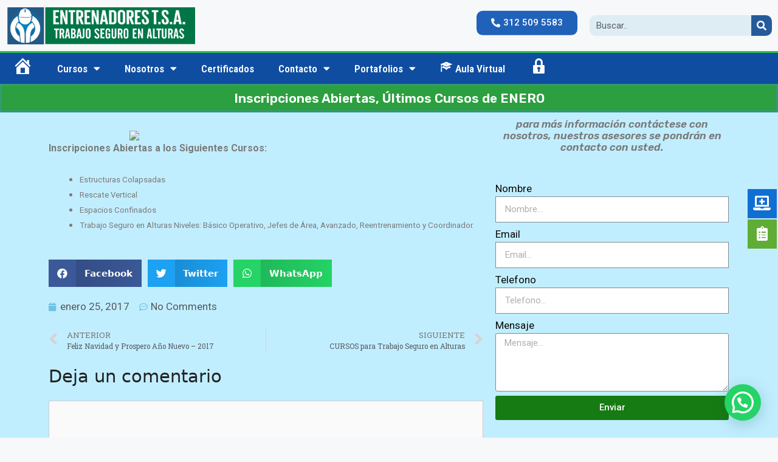

--- FILE ---
content_type: text/html; charset=UTF-8
request_url: https://entrenadorestsa.com/inscripciones-abiertas-ultimos-cursos-enero/
body_size: 108444
content:
<!DOCTYPE html>
<html lang="es">
<head>
	<meta charset="UTF-8">
	<meta name='robots' content='index, follow, max-image-preview:large, max-snippet:-1, max-video-preview:-1' />
<meta name="viewport" content="width=device-width, initial-scale=1">
	<!-- This site is optimized with the Yoast SEO plugin v20.11 - https://yoast.com/wordpress/plugins/seo/ -->
	<title>Inscripciones Abiertas, Últimos Cursos de ENERO - Entrenadores TSA Cursos de Trabajo Seguro en Alturas</title>
	<meta name="description" content="Estructuras Colapsadas, Rescate Vertical, Espacios Confinados, Trabajo Seguro en Alturas Niveles: Básico Operativo, Jefes de Área, Avanzado, Reentrenamiento y Coordinador." />
	<link rel="canonical" href="https://entrenadorestsa.com/inscripciones-abiertas-ultimos-cursos-enero/" />
	<meta property="og:locale" content="es_ES" />
	<meta property="og:type" content="article" />
	<meta property="og:title" content="Inscripciones Abiertas, Últimos Cursos de ENERO - Entrenadores TSA Cursos de Trabajo Seguro en Alturas" />
	<meta property="og:description" content="Estructuras Colapsadas, Rescate Vertical, Espacios Confinados, Trabajo Seguro en Alturas Niveles: Básico Operativo, Jefes de Área, Avanzado, Reentrenamiento y Coordinador." />
	<meta property="og:url" content="https://entrenadorestsa.com/inscripciones-abiertas-ultimos-cursos-enero/" />
	<meta property="og:site_name" content="Entrenadores TSA Cursos de Trabajo Seguro en Alturas" />
	<meta property="article:published_time" content="2017-01-25T19:13:15+00:00" />
	<meta property="og:image" content="http://entrenadorestsa.com/wp-content/uploads/2017/01/Flyer-Enero.jpg" />
	<meta name="author" content="Administrador" />
	<meta name="twitter:label1" content="Escrito por" />
	<meta name="twitter:data1" content="Administrador" />
	<script type="application/ld+json" class="yoast-schema-graph">{"@context":"https://schema.org","@graph":[{"@type":"Article","@id":"https://entrenadorestsa.com/inscripciones-abiertas-ultimos-cursos-enero/#article","isPartOf":{"@id":"https://entrenadorestsa.com/inscripciones-abiertas-ultimos-cursos-enero/"},"author":{"name":"Administrador","@id":"https://entrenadorestsa.com/#/schema/person/fadb6a0c5b27557e97b604e9f10d74ca"},"headline":"Inscripciones Abiertas, Últimos Cursos de ENERO","datePublished":"2017-01-25T19:13:15+00:00","dateModified":"2017-01-25T19:13:15+00:00","mainEntityOfPage":{"@id":"https://entrenadorestsa.com/inscripciones-abiertas-ultimos-cursos-enero/"},"wordCount":33,"commentCount":0,"publisher":{"@id":"https://entrenadorestsa.com/#organization"},"image":{"@id":"https://entrenadorestsa.com/inscripciones-abiertas-ultimos-cursos-enero/#primaryimage"},"thumbnailUrl":"http://entrenadorestsa.com/wp-content/uploads/2017/01/Flyer-Enero.jpg","articleSection":["Publicidad"],"inLanguage":"es","potentialAction":[{"@type":"CommentAction","name":"Comment","target":["https://entrenadorestsa.com/inscripciones-abiertas-ultimos-cursos-enero/#respond"]}]},{"@type":"WebPage","@id":"https://entrenadorestsa.com/inscripciones-abiertas-ultimos-cursos-enero/","url":"https://entrenadorestsa.com/inscripciones-abiertas-ultimos-cursos-enero/","name":"Inscripciones Abiertas, Últimos Cursos de ENERO - Entrenadores TSA Cursos de Trabajo Seguro en Alturas","isPartOf":{"@id":"https://entrenadorestsa.com/#website"},"primaryImageOfPage":{"@id":"https://entrenadorestsa.com/inscripciones-abiertas-ultimos-cursos-enero/#primaryimage"},"image":{"@id":"https://entrenadorestsa.com/inscripciones-abiertas-ultimos-cursos-enero/#primaryimage"},"thumbnailUrl":"http://entrenadorestsa.com/wp-content/uploads/2017/01/Flyer-Enero.jpg","datePublished":"2017-01-25T19:13:15+00:00","dateModified":"2017-01-25T19:13:15+00:00","description":"Estructuras Colapsadas, Rescate Vertical, Espacios Confinados, Trabajo Seguro en Alturas Niveles: Básico Operativo, Jefes de Área, Avanzado, Reentrenamiento y Coordinador.","breadcrumb":{"@id":"https://entrenadorestsa.com/inscripciones-abiertas-ultimos-cursos-enero/#breadcrumb"},"inLanguage":"es","potentialAction":[{"@type":"ReadAction","target":["https://entrenadorestsa.com/inscripciones-abiertas-ultimos-cursos-enero/"]}]},{"@type":"ImageObject","inLanguage":"es","@id":"https://entrenadorestsa.com/inscripciones-abiertas-ultimos-cursos-enero/#primaryimage","url":"http://entrenadorestsa.com/wp-content/uploads/2017/01/Flyer-Enero.jpg","contentUrl":"http://entrenadorestsa.com/wp-content/uploads/2017/01/Flyer-Enero.jpg"},{"@type":"BreadcrumbList","@id":"https://entrenadorestsa.com/inscripciones-abiertas-ultimos-cursos-enero/#breadcrumb","itemListElement":[{"@type":"ListItem","position":1,"name":"Portada","item":"https://entrenadorestsa.com/"},{"@type":"ListItem","position":2,"name":"Inscripciones Abiertas, Últimos Cursos de ENERO"}]},{"@type":"WebSite","@id":"https://entrenadorestsa.com/#website","url":"https://entrenadorestsa.com/","name":"Entrenadores TSA Cursos de Trabajo Seguro en Alturas","description":"Certificamos cursos de alturas Villavicencio, Acacias, Puerto López, Villanueva y San Jose del Guaviare centros de Entrenamiento Autorizados por MINTRABAJO","publisher":{"@id":"https://entrenadorestsa.com/#organization"},"potentialAction":[{"@type":"SearchAction","target":{"@type":"EntryPoint","urlTemplate":"https://entrenadorestsa.com/?s={search_term_string}"},"query-input":"required name=search_term_string"}],"inLanguage":"es"},{"@type":"Organization","@id":"https://entrenadorestsa.com/#organization","name":"Entrenadores TSA - Trabajo Seguro en Alturas","url":"https://entrenadorestsa.com/","logo":{"@type":"ImageObject","inLanguage":"es","@id":"https://entrenadorestsa.com/#/schema/logo/image/","url":"https://entrenadorestsa.com/wp-content/uploads/2016/01/LOGO-ENTRENADORES-TSA.png","contentUrl":"https://entrenadorestsa.com/wp-content/uploads/2016/01/LOGO-ENTRENADORES-TSA.png","width":581,"height":693,"caption":"Entrenadores TSA - Trabajo Seguro en Alturas"},"image":{"@id":"https://entrenadorestsa.com/#/schema/logo/image/"}},{"@type":"Person","@id":"https://entrenadorestsa.com/#/schema/person/fadb6a0c5b27557e97b604e9f10d74ca","name":"Administrador","image":{"@type":"ImageObject","inLanguage":"es","@id":"https://entrenadorestsa.com/#/schema/person/image/","url":"https://entrenadorestsa.com/wp-content/uploads/2021/03/LOGO-REDONDO.png","contentUrl":"https://entrenadorestsa.com/wp-content/uploads/2021/03/LOGO-REDONDO.png","caption":"Administrador"},"url":"https://entrenadorestsa.com/author/administrador/"}]}</script>
	<!-- / Yoast SEO plugin. -->


<link rel="alternate" type="application/rss+xml" title="Entrenadores TSA Cursos de Trabajo Seguro en Alturas &raquo; Feed" href="https://entrenadorestsa.com/feed/" />
<link rel="alternate" type="application/rss+xml" title="Entrenadores TSA Cursos de Trabajo Seguro en Alturas &raquo; Feed de los comentarios" href="https://entrenadorestsa.com/comments/feed/" />
<link rel="alternate" type="application/rss+xml" title="Entrenadores TSA Cursos de Trabajo Seguro en Alturas &raquo; Comentario Inscripciones Abiertas, Últimos Cursos de ENERO del feed" href="https://entrenadorestsa.com/inscripciones-abiertas-ultimos-cursos-enero/feed/" />
<script>
window._wpemojiSettings = {"baseUrl":"https:\/\/s.w.org\/images\/core\/emoji\/14.0.0\/72x72\/","ext":".png","svgUrl":"https:\/\/s.w.org\/images\/core\/emoji\/14.0.0\/svg\/","svgExt":".svg","source":{"concatemoji":"https:\/\/entrenadorestsa.com\/wp-includes\/js\/wp-emoji-release.min.js?ver=6.2.2"}};
/*! This file is auto-generated */
!function(e,a,t){var n,r,o,i=a.createElement("canvas"),p=i.getContext&&i.getContext("2d");function s(e,t){p.clearRect(0,0,i.width,i.height),p.fillText(e,0,0);e=i.toDataURL();return p.clearRect(0,0,i.width,i.height),p.fillText(t,0,0),e===i.toDataURL()}function c(e){var t=a.createElement("script");t.src=e,t.defer=t.type="text/javascript",a.getElementsByTagName("head")[0].appendChild(t)}for(o=Array("flag","emoji"),t.supports={everything:!0,everythingExceptFlag:!0},r=0;r<o.length;r++)t.supports[o[r]]=function(e){if(p&&p.fillText)switch(p.textBaseline="top",p.font="600 32px Arial",e){case"flag":return s("\ud83c\udff3\ufe0f\u200d\u26a7\ufe0f","\ud83c\udff3\ufe0f\u200b\u26a7\ufe0f")?!1:!s("\ud83c\uddfa\ud83c\uddf3","\ud83c\uddfa\u200b\ud83c\uddf3")&&!s("\ud83c\udff4\udb40\udc67\udb40\udc62\udb40\udc65\udb40\udc6e\udb40\udc67\udb40\udc7f","\ud83c\udff4\u200b\udb40\udc67\u200b\udb40\udc62\u200b\udb40\udc65\u200b\udb40\udc6e\u200b\udb40\udc67\u200b\udb40\udc7f");case"emoji":return!s("\ud83e\udef1\ud83c\udffb\u200d\ud83e\udef2\ud83c\udfff","\ud83e\udef1\ud83c\udffb\u200b\ud83e\udef2\ud83c\udfff")}return!1}(o[r]),t.supports.everything=t.supports.everything&&t.supports[o[r]],"flag"!==o[r]&&(t.supports.everythingExceptFlag=t.supports.everythingExceptFlag&&t.supports[o[r]]);t.supports.everythingExceptFlag=t.supports.everythingExceptFlag&&!t.supports.flag,t.DOMReady=!1,t.readyCallback=function(){t.DOMReady=!0},t.supports.everything||(n=function(){t.readyCallback()},a.addEventListener?(a.addEventListener("DOMContentLoaded",n,!1),e.addEventListener("load",n,!1)):(e.attachEvent("onload",n),a.attachEvent("onreadystatechange",function(){"complete"===a.readyState&&t.readyCallback()})),(e=t.source||{}).concatemoji?c(e.concatemoji):e.wpemoji&&e.twemoji&&(c(e.twemoji),c(e.wpemoji)))}(window,document,window._wpemojiSettings);
</script>
<style>
img.wp-smiley,
img.emoji {
	display: inline !important;
	border: none !important;
	box-shadow: none !important;
	height: 1em !important;
	width: 1em !important;
	margin: 0 0.07em !important;
	vertical-align: -0.1em !important;
	background: none !important;
	padding: 0 !important;
}
</style>
	<link rel='stylesheet' id='sgr-css' href='https://entrenadorestsa.com/wp-content/plugins/simple-google-recaptcha/sgr.css?ver=1669302127' media='all' />
<link rel='stylesheet' id='dashicons-css' href='https://entrenadorestsa.com/wp-includes/css/dashicons.min.css?ver=6.2.2' media='all' />
<link rel='stylesheet' id='menu-icon-font-awesome-css' href='https://entrenadorestsa.com/wp-content/plugins/menu-icons/css/fontawesome/css/all.min.css?ver=5.15.4' media='all' />
<link rel='stylesheet' id='menu-icons-extra-css' href='https://entrenadorestsa.com/wp-content/plugins/menu-icons/css/extra.min.css?ver=0.13.6' media='all' />
<link rel='stylesheet' id='wp-block-library-css' href='https://entrenadorestsa.com/wp-includes/css/dist/block-library/style.min.css?ver=6.2.2' media='all' />
<style id='joinchat-button-style-inline-css'>
.wp-block-joinchat-button{border:none!important;text-align:center}.wp-block-joinchat-button figure{display:table;margin:0 auto;padding:0}.wp-block-joinchat-button figcaption{font:normal normal 400 .6em/2em var(--wp--preset--font-family--system-font,sans-serif);margin:0;padding:0}.wp-block-joinchat-button .joinchat-button__qr{background-color:#fff;border:6px solid #25d366;border-radius:30px;box-sizing:content-box;display:block;height:200px;margin:auto;overflow:hidden;padding:10px;width:200px}.wp-block-joinchat-button .joinchat-button__qr canvas,.wp-block-joinchat-button .joinchat-button__qr img{display:block;margin:auto}.wp-block-joinchat-button .joinchat-button__link{align-items:center;background-color:#25d366;border:6px solid #25d366;border-radius:30px;display:inline-flex;flex-flow:row nowrap;justify-content:center;line-height:1.25em;margin:0 auto;text-decoration:none}.wp-block-joinchat-button .joinchat-button__link:before{background:transparent var(--joinchat-ico) no-repeat center;background-size:100%;content:"";display:block;height:1.5em;margin:-.75em .75em -.75em 0;width:1.5em}.wp-block-joinchat-button figure+.joinchat-button__link{margin-top:10px}@media (orientation:landscape)and (min-height:481px),(orientation:portrait)and (min-width:481px){.wp-block-joinchat-button.joinchat-button--qr-only figure+.joinchat-button__link{display:none}}@media (max-width:480px),(orientation:landscape)and (max-height:480px){.wp-block-joinchat-button figure{display:none}}

</style>
<link rel='stylesheet' id='classic-theme-styles-css' href='https://entrenadorestsa.com/wp-includes/css/classic-themes.min.css?ver=6.2.2' media='all' />
<style id='global-styles-inline-css'>
body{--wp--preset--color--black: #000000;--wp--preset--color--cyan-bluish-gray: #abb8c3;--wp--preset--color--white: #ffffff;--wp--preset--color--pale-pink: #f78da7;--wp--preset--color--vivid-red: #cf2e2e;--wp--preset--color--luminous-vivid-orange: #ff6900;--wp--preset--color--luminous-vivid-amber: #fcb900;--wp--preset--color--light-green-cyan: #7bdcb5;--wp--preset--color--vivid-green-cyan: #00d084;--wp--preset--color--pale-cyan-blue: #8ed1fc;--wp--preset--color--vivid-cyan-blue: #0693e3;--wp--preset--color--vivid-purple: #9b51e0;--wp--preset--color--contrast: var(--contrast);--wp--preset--color--contrast-2: var(--contrast-2);--wp--preset--color--contrast-3: var(--contrast-3);--wp--preset--color--base: var(--base);--wp--preset--color--base-2: var(--base-2);--wp--preset--color--base-3: var(--base-3);--wp--preset--color--accent: var(--accent);--wp--preset--gradient--vivid-cyan-blue-to-vivid-purple: linear-gradient(135deg,rgba(6,147,227,1) 0%,rgb(155,81,224) 100%);--wp--preset--gradient--light-green-cyan-to-vivid-green-cyan: linear-gradient(135deg,rgb(122,220,180) 0%,rgb(0,208,130) 100%);--wp--preset--gradient--luminous-vivid-amber-to-luminous-vivid-orange: linear-gradient(135deg,rgba(252,185,0,1) 0%,rgba(255,105,0,1) 100%);--wp--preset--gradient--luminous-vivid-orange-to-vivid-red: linear-gradient(135deg,rgba(255,105,0,1) 0%,rgb(207,46,46) 100%);--wp--preset--gradient--very-light-gray-to-cyan-bluish-gray: linear-gradient(135deg,rgb(238,238,238) 0%,rgb(169,184,195) 100%);--wp--preset--gradient--cool-to-warm-spectrum: linear-gradient(135deg,rgb(74,234,220) 0%,rgb(151,120,209) 20%,rgb(207,42,186) 40%,rgb(238,44,130) 60%,rgb(251,105,98) 80%,rgb(254,248,76) 100%);--wp--preset--gradient--blush-light-purple: linear-gradient(135deg,rgb(255,206,236) 0%,rgb(152,150,240) 100%);--wp--preset--gradient--blush-bordeaux: linear-gradient(135deg,rgb(254,205,165) 0%,rgb(254,45,45) 50%,rgb(107,0,62) 100%);--wp--preset--gradient--luminous-dusk: linear-gradient(135deg,rgb(255,203,112) 0%,rgb(199,81,192) 50%,rgb(65,88,208) 100%);--wp--preset--gradient--pale-ocean: linear-gradient(135deg,rgb(255,245,203) 0%,rgb(182,227,212) 50%,rgb(51,167,181) 100%);--wp--preset--gradient--electric-grass: linear-gradient(135deg,rgb(202,248,128) 0%,rgb(113,206,126) 100%);--wp--preset--gradient--midnight: linear-gradient(135deg,rgb(2,3,129) 0%,rgb(40,116,252) 100%);--wp--preset--duotone--dark-grayscale: url('#wp-duotone-dark-grayscale');--wp--preset--duotone--grayscale: url('#wp-duotone-grayscale');--wp--preset--duotone--purple-yellow: url('#wp-duotone-purple-yellow');--wp--preset--duotone--blue-red: url('#wp-duotone-blue-red');--wp--preset--duotone--midnight: url('#wp-duotone-midnight');--wp--preset--duotone--magenta-yellow: url('#wp-duotone-magenta-yellow');--wp--preset--duotone--purple-green: url('#wp-duotone-purple-green');--wp--preset--duotone--blue-orange: url('#wp-duotone-blue-orange');--wp--preset--font-size--small: 13px;--wp--preset--font-size--medium: 20px;--wp--preset--font-size--large: 36px;--wp--preset--font-size--x-large: 42px;--wp--preset--spacing--20: 0.44rem;--wp--preset--spacing--30: 0.67rem;--wp--preset--spacing--40: 1rem;--wp--preset--spacing--50: 1.5rem;--wp--preset--spacing--60: 2.25rem;--wp--preset--spacing--70: 3.38rem;--wp--preset--spacing--80: 5.06rem;--wp--preset--shadow--natural: 6px 6px 9px rgba(0, 0, 0, 0.2);--wp--preset--shadow--deep: 12px 12px 50px rgba(0, 0, 0, 0.4);--wp--preset--shadow--sharp: 6px 6px 0px rgba(0, 0, 0, 0.2);--wp--preset--shadow--outlined: 6px 6px 0px -3px rgba(255, 255, 255, 1), 6px 6px rgba(0, 0, 0, 1);--wp--preset--shadow--crisp: 6px 6px 0px rgba(0, 0, 0, 1);}:where(.is-layout-flex){gap: 0.5em;}body .is-layout-flow > .alignleft{float: left;margin-inline-start: 0;margin-inline-end: 2em;}body .is-layout-flow > .alignright{float: right;margin-inline-start: 2em;margin-inline-end: 0;}body .is-layout-flow > .aligncenter{margin-left: auto !important;margin-right: auto !important;}body .is-layout-constrained > .alignleft{float: left;margin-inline-start: 0;margin-inline-end: 2em;}body .is-layout-constrained > .alignright{float: right;margin-inline-start: 2em;margin-inline-end: 0;}body .is-layout-constrained > .aligncenter{margin-left: auto !important;margin-right: auto !important;}body .is-layout-constrained > :where(:not(.alignleft):not(.alignright):not(.alignfull)){max-width: var(--wp--style--global--content-size);margin-left: auto !important;margin-right: auto !important;}body .is-layout-constrained > .alignwide{max-width: var(--wp--style--global--wide-size);}body .is-layout-flex{display: flex;}body .is-layout-flex{flex-wrap: wrap;align-items: center;}body .is-layout-flex > *{margin: 0;}:where(.wp-block-columns.is-layout-flex){gap: 2em;}.has-black-color{color: var(--wp--preset--color--black) !important;}.has-cyan-bluish-gray-color{color: var(--wp--preset--color--cyan-bluish-gray) !important;}.has-white-color{color: var(--wp--preset--color--white) !important;}.has-pale-pink-color{color: var(--wp--preset--color--pale-pink) !important;}.has-vivid-red-color{color: var(--wp--preset--color--vivid-red) !important;}.has-luminous-vivid-orange-color{color: var(--wp--preset--color--luminous-vivid-orange) !important;}.has-luminous-vivid-amber-color{color: var(--wp--preset--color--luminous-vivid-amber) !important;}.has-light-green-cyan-color{color: var(--wp--preset--color--light-green-cyan) !important;}.has-vivid-green-cyan-color{color: var(--wp--preset--color--vivid-green-cyan) !important;}.has-pale-cyan-blue-color{color: var(--wp--preset--color--pale-cyan-blue) !important;}.has-vivid-cyan-blue-color{color: var(--wp--preset--color--vivid-cyan-blue) !important;}.has-vivid-purple-color{color: var(--wp--preset--color--vivid-purple) !important;}.has-black-background-color{background-color: var(--wp--preset--color--black) !important;}.has-cyan-bluish-gray-background-color{background-color: var(--wp--preset--color--cyan-bluish-gray) !important;}.has-white-background-color{background-color: var(--wp--preset--color--white) !important;}.has-pale-pink-background-color{background-color: var(--wp--preset--color--pale-pink) !important;}.has-vivid-red-background-color{background-color: var(--wp--preset--color--vivid-red) !important;}.has-luminous-vivid-orange-background-color{background-color: var(--wp--preset--color--luminous-vivid-orange) !important;}.has-luminous-vivid-amber-background-color{background-color: var(--wp--preset--color--luminous-vivid-amber) !important;}.has-light-green-cyan-background-color{background-color: var(--wp--preset--color--light-green-cyan) !important;}.has-vivid-green-cyan-background-color{background-color: var(--wp--preset--color--vivid-green-cyan) !important;}.has-pale-cyan-blue-background-color{background-color: var(--wp--preset--color--pale-cyan-blue) !important;}.has-vivid-cyan-blue-background-color{background-color: var(--wp--preset--color--vivid-cyan-blue) !important;}.has-vivid-purple-background-color{background-color: var(--wp--preset--color--vivid-purple) !important;}.has-black-border-color{border-color: var(--wp--preset--color--black) !important;}.has-cyan-bluish-gray-border-color{border-color: var(--wp--preset--color--cyan-bluish-gray) !important;}.has-white-border-color{border-color: var(--wp--preset--color--white) !important;}.has-pale-pink-border-color{border-color: var(--wp--preset--color--pale-pink) !important;}.has-vivid-red-border-color{border-color: var(--wp--preset--color--vivid-red) !important;}.has-luminous-vivid-orange-border-color{border-color: var(--wp--preset--color--luminous-vivid-orange) !important;}.has-luminous-vivid-amber-border-color{border-color: var(--wp--preset--color--luminous-vivid-amber) !important;}.has-light-green-cyan-border-color{border-color: var(--wp--preset--color--light-green-cyan) !important;}.has-vivid-green-cyan-border-color{border-color: var(--wp--preset--color--vivid-green-cyan) !important;}.has-pale-cyan-blue-border-color{border-color: var(--wp--preset--color--pale-cyan-blue) !important;}.has-vivid-cyan-blue-border-color{border-color: var(--wp--preset--color--vivid-cyan-blue) !important;}.has-vivid-purple-border-color{border-color: var(--wp--preset--color--vivid-purple) !important;}.has-vivid-cyan-blue-to-vivid-purple-gradient-background{background: var(--wp--preset--gradient--vivid-cyan-blue-to-vivid-purple) !important;}.has-light-green-cyan-to-vivid-green-cyan-gradient-background{background: var(--wp--preset--gradient--light-green-cyan-to-vivid-green-cyan) !important;}.has-luminous-vivid-amber-to-luminous-vivid-orange-gradient-background{background: var(--wp--preset--gradient--luminous-vivid-amber-to-luminous-vivid-orange) !important;}.has-luminous-vivid-orange-to-vivid-red-gradient-background{background: var(--wp--preset--gradient--luminous-vivid-orange-to-vivid-red) !important;}.has-very-light-gray-to-cyan-bluish-gray-gradient-background{background: var(--wp--preset--gradient--very-light-gray-to-cyan-bluish-gray) !important;}.has-cool-to-warm-spectrum-gradient-background{background: var(--wp--preset--gradient--cool-to-warm-spectrum) !important;}.has-blush-light-purple-gradient-background{background: var(--wp--preset--gradient--blush-light-purple) !important;}.has-blush-bordeaux-gradient-background{background: var(--wp--preset--gradient--blush-bordeaux) !important;}.has-luminous-dusk-gradient-background{background: var(--wp--preset--gradient--luminous-dusk) !important;}.has-pale-ocean-gradient-background{background: var(--wp--preset--gradient--pale-ocean) !important;}.has-electric-grass-gradient-background{background: var(--wp--preset--gradient--electric-grass) !important;}.has-midnight-gradient-background{background: var(--wp--preset--gradient--midnight) !important;}.has-small-font-size{font-size: var(--wp--preset--font-size--small) !important;}.has-medium-font-size{font-size: var(--wp--preset--font-size--medium) !important;}.has-large-font-size{font-size: var(--wp--preset--font-size--large) !important;}.has-x-large-font-size{font-size: var(--wp--preset--font-size--x-large) !important;}
.wp-block-navigation a:where(:not(.wp-element-button)){color: inherit;}
:where(.wp-block-columns.is-layout-flex){gap: 2em;}
.wp-block-pullquote{font-size: 1.5em;line-height: 1.6;}
</style>
<link rel='stylesheet' id='generate-comments-css' href='https://entrenadorestsa.com/wp-content/themes/generatepress/assets/css/components/comments.min.css?ver=3.2.4' media='all' />
<link rel='stylesheet' id='generate-style-css' href='https://entrenadorestsa.com/wp-content/themes/generatepress/assets/css/main.min.css?ver=3.2.4' media='all' />
<style id='generate-style-inline-css'>
body{background-color:#f7f8f9;color:#222222;}a{color:#1e73be;}a:hover, a:focus, a:active{color:#000000;}.wp-block-group__inner-container{max-width:1200px;margin-left:auto;margin-right:auto;}:root{--contrast:#222222;--contrast-2:#575760;--contrast-3:#b2b2be;--base:#f0f0f0;--base-2:#f7f8f9;--base-3:#ffffff;--accent:#1e73be;}.has-contrast-color{color:var(--contrast);}.has-contrast-background-color{background-color:var(--contrast);}.has-contrast-2-color{color:var(--contrast-2);}.has-contrast-2-background-color{background-color:var(--contrast-2);}.has-contrast-3-color{color:var(--contrast-3);}.has-contrast-3-background-color{background-color:var(--contrast-3);}.has-base-color{color:var(--base);}.has-base-background-color{background-color:var(--base);}.has-base-2-color{color:var(--base-2);}.has-base-2-background-color{background-color:var(--base-2);}.has-base-3-color{color:var(--base-3);}.has-base-3-background-color{background-color:var(--base-3);}.has-accent-color{color:var(--accent);}.has-accent-background-color{background-color:var(--accent);}body, button, input, select, textarea{font-family:-apple-system, system-ui, BlinkMacSystemFont, "Segoe UI", Helvetica, Arial, sans-serif, "Apple Color Emoji", "Segoe UI Emoji", "Segoe UI Symbol";}body{line-height:1.5;}.entry-content > [class*="wp-block-"]:not(:last-child){margin-bottom:1.5em;}.main-navigation .main-nav ul ul li a{font-size:14px;}.sidebar .widget, .footer-widgets .widget{font-size:17px;}@media (max-width:768px){h1{font-size:31px;}h2{font-size:27px;}h3{font-size:24px;}h4{font-size:22px;}h5{font-size:19px;}}.top-bar{background-color:#636363;color:#ffffff;}.top-bar a{color:#ffffff;}.top-bar a:hover{color:#303030;}.site-header{background-color:#ffffff;}.main-title a,.main-title a:hover{color:#222222;}.site-description{color:#757575;}.mobile-menu-control-wrapper .menu-toggle,.mobile-menu-control-wrapper .menu-toggle:hover,.mobile-menu-control-wrapper .menu-toggle:focus,.has-inline-mobile-toggle #site-navigation.toggled{background-color:rgba(0, 0, 0, 0.02);}.main-navigation,.main-navigation ul ul{background-color:#ffffff;}.main-navigation .main-nav ul li a, .main-navigation .menu-toggle, .main-navigation .menu-bar-items{color:#515151;}.main-navigation .main-nav ul li:not([class*="current-menu-"]):hover > a, .main-navigation .main-nav ul li:not([class*="current-menu-"]):focus > a, .main-navigation .main-nav ul li.sfHover:not([class*="current-menu-"]) > a, .main-navigation .menu-bar-item:hover > a, .main-navigation .menu-bar-item.sfHover > a{color:#7a8896;background-color:#ffffff;}button.menu-toggle:hover,button.menu-toggle:focus{color:#515151;}.main-navigation .main-nav ul li[class*="current-menu-"] > a{color:#7a8896;background-color:#ffffff;}.navigation-search input[type="search"],.navigation-search input[type="search"]:active, .navigation-search input[type="search"]:focus, .main-navigation .main-nav ul li.search-item.active > a, .main-navigation .menu-bar-items .search-item.active > a{color:#7a8896;background-color:#ffffff;}.main-navigation ul ul{background-color:#eaeaea;}.main-navigation .main-nav ul ul li a{color:#515151;}.main-navigation .main-nav ul ul li:not([class*="current-menu-"]):hover > a,.main-navigation .main-nav ul ul li:not([class*="current-menu-"]):focus > a, .main-navigation .main-nav ul ul li.sfHover:not([class*="current-menu-"]) > a{color:#7a8896;background-color:#eaeaea;}.main-navigation .main-nav ul ul li[class*="current-menu-"] > a{color:#7a8896;background-color:#eaeaea;}.separate-containers .inside-article, .separate-containers .comments-area, .separate-containers .page-header, .one-container .container, .separate-containers .paging-navigation, .inside-page-header{background-color:#ffffff;}.entry-title a{color:#222222;}.entry-title a:hover{color:#55555e;}.entry-meta{color:#595959;}.sidebar .widget{background-color:#ffffff;}.footer-widgets{background-color:#ffffff;}.footer-widgets .widget-title{color:#000000;}.site-info{color:#ffffff;background-color:#55555e;}.site-info a{color:#ffffff;}.site-info a:hover{color:#d3d3d3;}.footer-bar .widget_nav_menu .current-menu-item a{color:#d3d3d3;}input[type="text"],input[type="email"],input[type="url"],input[type="password"],input[type="search"],input[type="tel"],input[type="number"],textarea,select{color:#666666;background-color:#fafafa;border-color:#cccccc;}input[type="text"]:focus,input[type="email"]:focus,input[type="url"]:focus,input[type="password"]:focus,input[type="search"]:focus,input[type="tel"]:focus,input[type="number"]:focus,textarea:focus,select:focus{color:#666666;background-color:#ffffff;border-color:#bfbfbf;}button,html input[type="button"],input[type="reset"],input[type="submit"],a.button,a.wp-block-button__link:not(.has-background){color:#ffffff;background-color:#55555e;}button:hover,html input[type="button"]:hover,input[type="reset"]:hover,input[type="submit"]:hover,a.button:hover,button:focus,html input[type="button"]:focus,input[type="reset"]:focus,input[type="submit"]:focus,a.button:focus,a.wp-block-button__link:not(.has-background):active,a.wp-block-button__link:not(.has-background):focus,a.wp-block-button__link:not(.has-background):hover{color:#ffffff;background-color:#3f4047;}a.generate-back-to-top{background-color:rgba( 0,0,0,0.4 );color:#ffffff;}a.generate-back-to-top:hover,a.generate-back-to-top:focus{background-color:rgba( 0,0,0,0.6 );color:#ffffff;}@media (max-width:768px){.main-navigation .menu-bar-item:hover > a, .main-navigation .menu-bar-item.sfHover > a{background:none;color:#515151;}}.nav-below-header .main-navigation .inside-navigation.grid-container, .nav-above-header .main-navigation .inside-navigation.grid-container{padding:0px 20px 0px 20px;}.site-main .wp-block-group__inner-container{padding:40px;}.separate-containers .paging-navigation{padding-top:20px;padding-bottom:20px;}.entry-content .alignwide, body:not(.no-sidebar) .entry-content .alignfull{margin-left:-40px;width:calc(100% + 80px);max-width:calc(100% + 80px);}.rtl .menu-item-has-children .dropdown-menu-toggle{padding-left:20px;}.rtl .main-navigation .main-nav ul li.menu-item-has-children > a{padding-right:20px;}@media (max-width:768px){.separate-containers .inside-article, .separate-containers .comments-area, .separate-containers .page-header, .separate-containers .paging-navigation, .one-container .site-content, .inside-page-header{padding:30px;}.site-main .wp-block-group__inner-container{padding:30px;}.inside-top-bar{padding-right:30px;padding-left:30px;}.inside-header{padding-right:30px;padding-left:30px;}.widget-area .widget{padding-top:30px;padding-right:30px;padding-bottom:30px;padding-left:30px;}.footer-widgets-container{padding-top:30px;padding-right:30px;padding-bottom:30px;padding-left:30px;}.inside-site-info{padding-right:30px;padding-left:30px;}.entry-content .alignwide, body:not(.no-sidebar) .entry-content .alignfull{margin-left:-30px;width:calc(100% + 60px);max-width:calc(100% + 60px);}.one-container .site-main .paging-navigation{margin-bottom:20px;}}/* End cached CSS */.is-right-sidebar{width:30%;}.is-left-sidebar{width:30%;}.site-content .content-area{width:100%;}@media (max-width:768px){.main-navigation .menu-toggle,.sidebar-nav-mobile:not(#sticky-placeholder){display:block;}.main-navigation ul,.gen-sidebar-nav,.main-navigation:not(.slideout-navigation):not(.toggled) .main-nav > ul,.has-inline-mobile-toggle #site-navigation .inside-navigation > *:not(.navigation-search):not(.main-nav){display:none;}.nav-align-right .inside-navigation,.nav-align-center .inside-navigation{justify-content:space-between;}.has-inline-mobile-toggle .mobile-menu-control-wrapper{display:flex;flex-wrap:wrap;}.has-inline-mobile-toggle .inside-header{flex-direction:row;text-align:left;flex-wrap:wrap;}.has-inline-mobile-toggle .header-widget,.has-inline-mobile-toggle #site-navigation{flex-basis:100%;}.nav-float-left .has-inline-mobile-toggle #site-navigation{order:10;}}
.elementor-template-full-width .site-content{display:block;}
</style>
<link rel='stylesheet' id='elementor-icons-css' href='https://entrenadorestsa.com/wp-content/plugins/elementor/assets/lib/eicons/css/elementor-icons.min.css?ver=5.18.0' media='all' />
<link rel='stylesheet' id='elementor-frontend-css' href='https://entrenadorestsa.com/wp-content/plugins/elementor/assets/css/frontend-lite.min.css?ver=3.11.5' media='all' />
<link rel='stylesheet' id='swiper-css' href='https://entrenadorestsa.com/wp-content/plugins/elementor/assets/lib/swiper/css/swiper.min.css?ver=5.3.6' media='all' />
<link rel='stylesheet' id='elementor-post-4183-css' href='https://entrenadorestsa.com/wp-content/uploads/elementor/css/post-4183.css?ver=1679770395' media='all' />
<link rel='stylesheet' id='elementor-pro-css' href='https://entrenadorestsa.com/wp-content/plugins/elementor-pro/assets/css/frontend-lite.min.css?ver=3.11.7' media='all' />
<link rel='stylesheet' id='elementor-global-css' href='https://entrenadorestsa.com/wp-content/uploads/elementor/css/global.css?ver=1679770395' media='all' />
<link rel='stylesheet' id='elementor-post-6931-css' href='https://entrenadorestsa.com/wp-content/uploads/elementor/css/post-6931.css?ver=1721332611' media='all' />
<link rel='stylesheet' id='elementor-post-6955-css' href='https://entrenadorestsa.com/wp-content/uploads/elementor/css/post-6955.css?ver=1720800509' media='all' />
<link rel='stylesheet' id='elementor-post-4193-css' href='https://entrenadorestsa.com/wp-content/uploads/elementor/css/post-4193.css?ver=1679771661' media='all' />
<link rel='stylesheet' id='joinchat-css' href='https://entrenadorestsa.com/wp-content/plugins/creame-whatsapp-me/public/css/joinchat-btn.min.css?ver=5.0.6' media='all' />
<link rel='stylesheet' id='google-fonts-1-css' href='https://fonts.googleapis.com/css?family=Roboto%3A100%2C100italic%2C200%2C200italic%2C300%2C300italic%2C400%2C400italic%2C500%2C500italic%2C600%2C600italic%2C700%2C700italic%2C800%2C800italic%2C900%2C900italic%7CRoboto+Slab%3A100%2C100italic%2C200%2C200italic%2C300%2C300italic%2C400%2C400italic%2C500%2C500italic%2C600%2C600italic%2C700%2C700italic%2C800%2C800italic%2C900%2C900italic%7CRoboto+Condensed%3A100%2C100italic%2C200%2C200italic%2C300%2C300italic%2C400%2C400italic%2C500%2C500italic%2C600%2C600italic%2C700%2C700italic%2C800%2C800italic%2C900%2C900italic%7CRubik%3A100%2C100italic%2C200%2C200italic%2C300%2C300italic%2C400%2C400italic%2C500%2C500italic%2C600%2C600italic%2C700%2C700italic%2C800%2C800italic%2C900%2C900italic&#038;display=auto&#038;ver=6.2.2' media='all' />
<link rel='stylesheet' id='elementor-icons-shared-0-css' href='https://entrenadorestsa.com/wp-content/plugins/elementor/assets/lib/font-awesome/css/fontawesome.min.css?ver=5.15.3' media='all' />
<link rel='stylesheet' id='elementor-icons-fa-solid-css' href='https://entrenadorestsa.com/wp-content/plugins/elementor/assets/lib/font-awesome/css/solid.min.css?ver=5.15.3' media='all' />
<link rel='stylesheet' id='elementor-icons-fa-brands-css' href='https://entrenadorestsa.com/wp-content/plugins/elementor/assets/lib/font-awesome/css/brands.min.css?ver=5.15.3' media='all' />
<link rel="preconnect" href="https://fonts.gstatic.com/" crossorigin><script id='sgr-js-extra'>
var sgr = {"sgr_site_key":"6Lf98KggAAAAAJXBSi5IsvGvFEb1pgJSfXRJC_Pd"};
</script>
<script src='https://entrenadorestsa.com/wp-content/plugins/simple-google-recaptcha/sgr.js?ver=1669302127' id='sgr-js'></script>
<script src='https://entrenadorestsa.com/wp-includes/js/jquery/jquery.min.js?ver=3.6.4' id='jquery-core-js'></script>
<script src='https://entrenadorestsa.com/wp-includes/js/jquery/jquery-migrate.min.js?ver=3.4.0' id='jquery-migrate-js'></script>
<link rel="https://api.w.org/" href="https://entrenadorestsa.com/wp-json/" /><link rel="alternate" type="application/json" href="https://entrenadorestsa.com/wp-json/wp/v2/posts/2436" /><link rel="EditURI" type="application/rsd+xml" title="RSD" href="https://entrenadorestsa.com/xmlrpc.php?rsd" />
<link rel="wlwmanifest" type="application/wlwmanifest+xml" href="https://entrenadorestsa.com/wp-includes/wlwmanifest.xml" />
<meta name="generator" content="WordPress 6.2.2" />
<link rel='shortlink' href='https://entrenadorestsa.com/?p=2436' />
<link rel="alternate" type="application/json+oembed" href="https://entrenadorestsa.com/wp-json/oembed/1.0/embed?url=https%3A%2F%2Fentrenadorestsa.com%2Finscripciones-abiertas-ultimos-cursos-enero%2F" />
<link rel="alternate" type="text/xml+oembed" href="https://entrenadorestsa.com/wp-json/oembed/1.0/embed?url=https%3A%2F%2Fentrenadorestsa.com%2Finscripciones-abiertas-ultimos-cursos-enero%2F&#038;format=xml" />
<meta name="generator" content="Elementor 3.11.5; features: e_dom_optimization, e_optimized_assets_loading, e_optimized_css_loading, a11y_improvements, additional_custom_breakpoints; settings: css_print_method-external, google_font-enabled, font_display-auto">
<meta name="generator" content="Powered by WPBakery Page Builder - drag and drop page builder for WordPress."/>
<link rel="icon" href="https://entrenadorestsa.com/wp-content/uploads/2016/01/cropped-favicon-152x152-32x32.png" sizes="32x32" />
<link rel="icon" href="https://entrenadorestsa.com/wp-content/uploads/2016/01/cropped-favicon-152x152-192x192.png" sizes="192x192" />
<link rel="apple-touch-icon" href="https://entrenadorestsa.com/wp-content/uploads/2016/01/cropped-favicon-152x152-180x180.png" />
<meta name="msapplication-TileImage" content="https://entrenadorestsa.com/wp-content/uploads/2016/01/cropped-favicon-152x152-270x270.png" />
<noscript><style> .wpb_animate_when_almost_visible { opacity: 1; }</style></noscript></head>

<body class="post-template-default single single-post postid-2436 single-format-aside wp-custom-logo wp-embed-responsive no-sidebar nav-float-right separate-containers header-aligned-left dropdown-hover wpb-js-composer js-comp-ver-6.1 vc_responsive elementor-default elementor-template-full-width elementor-kit-4183 elementor-page-4193 full-width-content" itemtype="https://schema.org/Blog" itemscope>
	<svg xmlns="http://www.w3.org/2000/svg" viewBox="0 0 0 0" width="0" height="0" focusable="false" role="none" style="visibility: hidden; position: absolute; left: -9999px; overflow: hidden;" ><defs><filter id="wp-duotone-dark-grayscale"><feColorMatrix color-interpolation-filters="sRGB" type="matrix" values=" .299 .587 .114 0 0 .299 .587 .114 0 0 .299 .587 .114 0 0 .299 .587 .114 0 0 " /><feComponentTransfer color-interpolation-filters="sRGB" ><feFuncR type="table" tableValues="0 0.49803921568627" /><feFuncG type="table" tableValues="0 0.49803921568627" /><feFuncB type="table" tableValues="0 0.49803921568627" /><feFuncA type="table" tableValues="1 1" /></feComponentTransfer><feComposite in2="SourceGraphic" operator="in" /></filter></defs></svg><svg xmlns="http://www.w3.org/2000/svg" viewBox="0 0 0 0" width="0" height="0" focusable="false" role="none" style="visibility: hidden; position: absolute; left: -9999px; overflow: hidden;" ><defs><filter id="wp-duotone-grayscale"><feColorMatrix color-interpolation-filters="sRGB" type="matrix" values=" .299 .587 .114 0 0 .299 .587 .114 0 0 .299 .587 .114 0 0 .299 .587 .114 0 0 " /><feComponentTransfer color-interpolation-filters="sRGB" ><feFuncR type="table" tableValues="0 1" /><feFuncG type="table" tableValues="0 1" /><feFuncB type="table" tableValues="0 1" /><feFuncA type="table" tableValues="1 1" /></feComponentTransfer><feComposite in2="SourceGraphic" operator="in" /></filter></defs></svg><svg xmlns="http://www.w3.org/2000/svg" viewBox="0 0 0 0" width="0" height="0" focusable="false" role="none" style="visibility: hidden; position: absolute; left: -9999px; overflow: hidden;" ><defs><filter id="wp-duotone-purple-yellow"><feColorMatrix color-interpolation-filters="sRGB" type="matrix" values=" .299 .587 .114 0 0 .299 .587 .114 0 0 .299 .587 .114 0 0 .299 .587 .114 0 0 " /><feComponentTransfer color-interpolation-filters="sRGB" ><feFuncR type="table" tableValues="0.54901960784314 0.98823529411765" /><feFuncG type="table" tableValues="0 1" /><feFuncB type="table" tableValues="0.71764705882353 0.25490196078431" /><feFuncA type="table" tableValues="1 1" /></feComponentTransfer><feComposite in2="SourceGraphic" operator="in" /></filter></defs></svg><svg xmlns="http://www.w3.org/2000/svg" viewBox="0 0 0 0" width="0" height="0" focusable="false" role="none" style="visibility: hidden; position: absolute; left: -9999px; overflow: hidden;" ><defs><filter id="wp-duotone-blue-red"><feColorMatrix color-interpolation-filters="sRGB" type="matrix" values=" .299 .587 .114 0 0 .299 .587 .114 0 0 .299 .587 .114 0 0 .299 .587 .114 0 0 " /><feComponentTransfer color-interpolation-filters="sRGB" ><feFuncR type="table" tableValues="0 1" /><feFuncG type="table" tableValues="0 0.27843137254902" /><feFuncB type="table" tableValues="0.5921568627451 0.27843137254902" /><feFuncA type="table" tableValues="1 1" /></feComponentTransfer><feComposite in2="SourceGraphic" operator="in" /></filter></defs></svg><svg xmlns="http://www.w3.org/2000/svg" viewBox="0 0 0 0" width="0" height="0" focusable="false" role="none" style="visibility: hidden; position: absolute; left: -9999px; overflow: hidden;" ><defs><filter id="wp-duotone-midnight"><feColorMatrix color-interpolation-filters="sRGB" type="matrix" values=" .299 .587 .114 0 0 .299 .587 .114 0 0 .299 .587 .114 0 0 .299 .587 .114 0 0 " /><feComponentTransfer color-interpolation-filters="sRGB" ><feFuncR type="table" tableValues="0 0" /><feFuncG type="table" tableValues="0 0.64705882352941" /><feFuncB type="table" tableValues="0 1" /><feFuncA type="table" tableValues="1 1" /></feComponentTransfer><feComposite in2="SourceGraphic" operator="in" /></filter></defs></svg><svg xmlns="http://www.w3.org/2000/svg" viewBox="0 0 0 0" width="0" height="0" focusable="false" role="none" style="visibility: hidden; position: absolute; left: -9999px; overflow: hidden;" ><defs><filter id="wp-duotone-magenta-yellow"><feColorMatrix color-interpolation-filters="sRGB" type="matrix" values=" .299 .587 .114 0 0 .299 .587 .114 0 0 .299 .587 .114 0 0 .299 .587 .114 0 0 " /><feComponentTransfer color-interpolation-filters="sRGB" ><feFuncR type="table" tableValues="0.78039215686275 1" /><feFuncG type="table" tableValues="0 0.94901960784314" /><feFuncB type="table" tableValues="0.35294117647059 0.47058823529412" /><feFuncA type="table" tableValues="1 1" /></feComponentTransfer><feComposite in2="SourceGraphic" operator="in" /></filter></defs></svg><svg xmlns="http://www.w3.org/2000/svg" viewBox="0 0 0 0" width="0" height="0" focusable="false" role="none" style="visibility: hidden; position: absolute; left: -9999px; overflow: hidden;" ><defs><filter id="wp-duotone-purple-green"><feColorMatrix color-interpolation-filters="sRGB" type="matrix" values=" .299 .587 .114 0 0 .299 .587 .114 0 0 .299 .587 .114 0 0 .299 .587 .114 0 0 " /><feComponentTransfer color-interpolation-filters="sRGB" ><feFuncR type="table" tableValues="0.65098039215686 0.40392156862745" /><feFuncG type="table" tableValues="0 1" /><feFuncB type="table" tableValues="0.44705882352941 0.4" /><feFuncA type="table" tableValues="1 1" /></feComponentTransfer><feComposite in2="SourceGraphic" operator="in" /></filter></defs></svg><svg xmlns="http://www.w3.org/2000/svg" viewBox="0 0 0 0" width="0" height="0" focusable="false" role="none" style="visibility: hidden; position: absolute; left: -9999px; overflow: hidden;" ><defs><filter id="wp-duotone-blue-orange"><feColorMatrix color-interpolation-filters="sRGB" type="matrix" values=" .299 .587 .114 0 0 .299 .587 .114 0 0 .299 .587 .114 0 0 .299 .587 .114 0 0 " /><feComponentTransfer color-interpolation-filters="sRGB" ><feFuncR type="table" tableValues="0.098039215686275 1" /><feFuncG type="table" tableValues="0 0.66274509803922" /><feFuncB type="table" tableValues="0.84705882352941 0.41960784313725" /><feFuncA type="table" tableValues="1 1" /></feComponentTransfer><feComposite in2="SourceGraphic" operator="in" /></filter></defs></svg><a class="screen-reader-text skip-link" href="#content" title="Saltar al contenido">Saltar al contenido</a>		<div data-elementor-type="header" data-elementor-id="6931" class="elementor elementor-6931 elementor-location-header">
								<section class="elementor-section elementor-top-section elementor-element elementor-element-1fb37a1 elementor-section-boxed elementor-section-height-default elementor-section-height-default" data-id="1fb37a1" data-element_type="section">
						<div class="elementor-container elementor-column-gap-default">
					<div class="elementor-column elementor-col-25 elementor-top-column elementor-element elementor-element-f4a2368" data-id="f4a2368" data-element_type="column">
			<div class="elementor-widget-wrap elementor-element-populated">
								<div class="elementor-element elementor-element-72b4da8 elementor-widget elementor-widget-image" data-id="72b4da8" data-element_type="widget" data-widget_type="image.default">
				<div class="elementor-widget-container">
			<style>/*! elementor - v3.11.5 - 14-03-2023 */
.elementor-widget-image{text-align:center}.elementor-widget-image a{display:inline-block}.elementor-widget-image a img[src$=".svg"]{width:48px}.elementor-widget-image img{vertical-align:middle;display:inline-block}</style>												<img width="1024" height="210" src="https://entrenadorestsa.com/wp-content/uploads/2023/01/LOGO-HORIZONTAL-1024x210.png" class="attachment-large size-large wp-image-6939" alt="" loading="lazy" srcset="https://entrenadorestsa.com/wp-content/uploads/2023/01/LOGO-HORIZONTAL-1024x210.png 1024w, https://entrenadorestsa.com/wp-content/uploads/2023/01/LOGO-HORIZONTAL-300x62.png 300w, https://entrenadorestsa.com/wp-content/uploads/2023/01/LOGO-HORIZONTAL-1536x315.png 1536w, https://entrenadorestsa.com/wp-content/uploads/2023/01/LOGO-HORIZONTAL-2048x420.png 2048w" sizes="(max-width: 1024px) 100vw, 1024px" />															</div>
				</div>
					</div>
		</div>
				<div class="elementor-column elementor-col-25 elementor-top-column elementor-element elementor-element-de4b8cf" data-id="de4b8cf" data-element_type="column">
			<div class="elementor-widget-wrap">
									</div>
		</div>
				<div class="elementor-column elementor-col-25 elementor-top-column elementor-element elementor-element-fc3f7ca" data-id="fc3f7ca" data-element_type="column">
			<div class="elementor-widget-wrap elementor-element-populated">
								<div class="elementor-element elementor-element-422fc7a elementor-align-right elementor-mobile-align-center elementor-widget elementor-widget-button" data-id="422fc7a" data-element_type="widget" data-settings="{&quot;motion_fx_motion_fx_scrolling&quot;:&quot;yes&quot;,&quot;motion_fx_translateY_effect&quot;:&quot;yes&quot;,&quot;motion_fx_translateY_speed&quot;:{&quot;unit&quot;:&quot;px&quot;,&quot;size&quot;:0.1000000000000000055511151231257827021181583404541015625,&quot;sizes&quot;:[]},&quot;motion_fx_translateY_affectedRange&quot;:{&quot;unit&quot;:&quot;%&quot;,&quot;size&quot;:&quot;&quot;,&quot;sizes&quot;:{&quot;start&quot;:0,&quot;end&quot;:100}},&quot;motion_fx_devices&quot;:[&quot;desktop&quot;,&quot;tablet&quot;,&quot;mobile&quot;]}" data-widget_type="button.default">
				<div class="elementor-widget-container">
					<div class="elementor-button-wrapper">
			<a href="tel:3125098568" class="elementor-button-link elementor-button elementor-size-sm" role="button">
						<span class="elementor-button-content-wrapper">
							<span class="elementor-button-icon elementor-align-icon-left">
				<i aria-hidden="true" class="fas fa-phone-alt"></i>			</span>
						<span class="elementor-button-text">312 509 5583</span>
		</span>
					</a>
		</div>
				</div>
				</div>
					</div>
		</div>
				<div class="elementor-column elementor-col-25 elementor-top-column elementor-element elementor-element-b023d45" data-id="b023d45" data-element_type="column">
			<div class="elementor-widget-wrap elementor-element-populated">
								<div class="elementor-element elementor-element-c74a8dc elementor-search-form--skin-classic elementor-search-form--button-type-icon elementor-search-form--icon-search elementor-widget elementor-widget-search-form" data-id="c74a8dc" data-element_type="widget" data-settings="{&quot;skin&quot;:&quot;classic&quot;}" data-widget_type="search-form.default">
				<div class="elementor-widget-container">
			<link rel="stylesheet" href="https://entrenadorestsa.com/wp-content/plugins/elementor-pro/assets/css/widget-theme-elements.min.css">		<form class="elementor-search-form" role="search" action="https://entrenadorestsa.com" method="get">
									<div class="elementor-search-form__container">
								<input placeholder="Buscar.." class="elementor-search-form__input" type="search" name="s" title="Search" value="">
													<button class="elementor-search-form__submit" type="submit" title="Search" aria-label="Search">
													<i aria-hidden="true" class="fas fa-search"></i>							<span class="elementor-screen-only">Search</span>
											</button>
											</div>
		</form>
				</div>
				</div>
					</div>
		</div>
							</div>
		</section>
				<nav class="elementor-section elementor-top-section elementor-element elementor-element-f64b763 elementor-section-content-middle elementor-section-boxed elementor-section-height-default elementor-section-height-default" data-id="f64b763" data-element_type="section" data-settings="{&quot;background_background&quot;:&quot;classic&quot;,&quot;animation&quot;:&quot;none&quot;,&quot;sticky&quot;:&quot;top&quot;,&quot;sticky_on&quot;:[&quot;desktop&quot;,&quot;tablet&quot;,&quot;mobile&quot;],&quot;sticky_offset&quot;:0,&quot;sticky_effects_offset&quot;:0}">
						<div class="elementor-container elementor-column-gap-no">
					<div class="elementor-column elementor-col-100 elementor-top-column elementor-element elementor-element-c61bd75" data-id="c61bd75" data-element_type="column">
			<div class="elementor-widget-wrap elementor-element-populated">
								<div class="elementor-element elementor-element-6c5418b elementor-nav-menu__text-align-center elementor-nav-menu--dropdown-tablet elementor-nav-menu--toggle elementor-nav-menu--burger elementor-widget elementor-widget-nav-menu" data-id="6c5418b" data-element_type="widget" data-settings="{&quot;layout&quot;:&quot;horizontal&quot;,&quot;submenu_icon&quot;:{&quot;value&quot;:&quot;&lt;i class=\&quot;fas fa-caret-down\&quot;&gt;&lt;\/i&gt;&quot;,&quot;library&quot;:&quot;fa-solid&quot;},&quot;toggle&quot;:&quot;burger&quot;}" data-widget_type="nav-menu.default">
				<div class="elementor-widget-container">
			<link rel="stylesheet" href="https://entrenadorestsa.com/wp-content/plugins/elementor-pro/assets/css/widget-nav-menu.min.css">			<nav class="elementor-nav-menu--main elementor-nav-menu__container elementor-nav-menu--layout-horizontal e--pointer-background e--animation-shutter-out-vertical">
				<ul id="menu-1-6c5418b" class="elementor-nav-menu"><li class="menu-item menu-item-type-custom menu-item-object-custom menu-item-home menu-item-989"><a href="https://entrenadorestsa.com/" class="elementor-item"><i class="_mi dashicons dashicons-admin-home" aria-hidden="true" style="font-size:2em;"></i><span class="visuallyhidden">Inicio</span></a></li>
<li class="menu-item menu-item-type-custom menu-item-object-custom menu-item-has-children menu-item-5695"><a href="#" class="elementor-item elementor-item-anchor">Cursos</a>
<ul class="sub-menu elementor-nav-menu--dropdown">
	<li class="menu-item menu-item-type-post_type menu-item-object-page menu-item-6136"><a href="https://entrenadorestsa.com/trabajo-seguro-en-alturas/" class="elementor-sub-item">Niveles de Trabajo Seguro en Alturas</a></li>
	<li class="menu-item menu-item-type-post_type menu-item-object-page menu-item-8284"><a href="https://entrenadorestsa.com/niveles-de-espacios-confinados/" class="elementor-sub-item">Niveles de espacios Confinados</a></li>
	<li class="menu-item menu-item-type-post_type menu-item-object-page menu-item-8102"><a href="https://entrenadorestsa.com/otros-cusos/" class="elementor-sub-item">Otros Cursos</a></li>
</ul>
</li>
<li class="menu-item menu-item-type-post_type menu-item-object-page menu-item-has-children menu-item-687"><a href="https://entrenadorestsa.com/quienes-somos/" class="elementor-item">Nosotros</a>
<ul class="sub-menu elementor-nav-menu--dropdown">
	<li class="menu-item menu-item-type-custom menu-item-object-custom menu-item-1502"><a href="https://entrenadorestsa.com/quienes-somos/" class="elementor-sub-item">Misión y Visión</a></li>
	<li class="menu-item menu-item-type-post_type menu-item-object-page menu-item-1340"><a href="https://entrenadorestsa.com/politica-integrada/" class="elementor-sub-item">Política Integrada de Gestión</a></li>
	<li class="menu-item menu-item-type-post_type menu-item-object-page menu-item-1396"><a href="https://entrenadorestsa.com/normas-de-convivencia/" class="elementor-sub-item">Normas de Convivencia</a></li>
</ul>
</li>
<li class="menu-item menu-item-type-custom menu-item-object-custom menu-item-3284"><a href="https://entrenadorestsa.com/consulta-de-certificados/" class="elementor-item">Certificados</a></li>
<li class="menu-item menu-item-type-post_type menu-item-object-page menu-item-has-children menu-item-5644"><a href="https://entrenadorestsa.com/contacto/" class="elementor-item">Contacto</a>
<ul class="sub-menu elementor-nav-menu--dropdown">
	<li class="menu-item menu-item-type-post_type menu-item-object-page menu-item-5553"><a href="https://entrenadorestsa.com/sede-principal-villavicencio/" class="elementor-sub-item">Sede Principal Villavicencio</a></li>
	<li class="menu-item menu-item-type-post_type menu-item-object-page menu-item-5551"><a href="https://entrenadorestsa.com/sede-acacias/" class="elementor-sub-item">Sede Acacias</a></li>
	<li class="menu-item menu-item-type-post_type menu-item-object-page menu-item-5548"><a href="https://entrenadorestsa.com/sede-puerto-lopez/" class="elementor-sub-item">Sede Puerto López</a></li>
</ul>
</li>
<li class="menu-item menu-item-type-custom menu-item-object-custom menu-item-has-children menu-item-8366"><a href="#" class="elementor-item elementor-item-anchor">Portafolios</a>
<ul class="sub-menu elementor-nav-menu--dropdown">
	<li class="menu-item menu-item-type-custom menu-item-object-custom menu-item-8370"><a href="https://entrenadorestsa.com/wp-content/uploads/2024/07/PORTAFOLIO-TSA-SSO-SAS.pdf" class="elementor-sub-item">Servicios</a></li>
	<li class="menu-item menu-item-type-custom menu-item-object-custom menu-item-8372"><a href="https://entrenadorestsa.com/wp-content/uploads/2024/01/PORTAFOLIO-STEEL-PROTECTION.pdf" class="elementor-sub-item">Equipos de Protección</a></li>
</ul>
</li>
<li class="menu-item menu-item-type-custom menu-item-object-custom menu-item-8556"><a target="_blank" rel="noopener" href="https://aula.entrenadorestsa.com/login/index.php" class="elementor-item"><i class="_mi _before dashicons dashicons-welcome-learn-more" aria-hidden="true"></i><span>Aula Virtual</span></a></li>
<li class="menu-item menu-item-type-custom menu-item-object-custom menu-item-4288"><a href="https://entrenadorestsa.com/certificados-empresas/" class="elementor-item"><i class="_mi dashicons dashicons-lock" aria-hidden="true" style="font-size:1.8em;"></i><span class="visuallyhidden">Acceso</span></a></li>
</ul>			</nav>
					<div class="elementor-menu-toggle" role="button" tabindex="0" aria-label="Menu Toggle" aria-expanded="false">
			<i aria-hidden="true" role="presentation" class="elementor-menu-toggle__icon--open eicon-menu-bar"></i><i aria-hidden="true" role="presentation" class="elementor-menu-toggle__icon--close eicon-close"></i>			<span class="elementor-screen-only">Menu</span>
		</div>
					<nav class="elementor-nav-menu--dropdown elementor-nav-menu__container" aria-hidden="true">
				<ul id="menu-2-6c5418b" class="elementor-nav-menu"><li class="menu-item menu-item-type-custom menu-item-object-custom menu-item-home menu-item-989"><a href="https://entrenadorestsa.com/" class="elementor-item" tabindex="-1"><i class="_mi dashicons dashicons-admin-home" aria-hidden="true" style="font-size:2em;"></i><span class="visuallyhidden">Inicio</span></a></li>
<li class="menu-item menu-item-type-custom menu-item-object-custom menu-item-has-children menu-item-5695"><a href="#" class="elementor-item elementor-item-anchor" tabindex="-1">Cursos</a>
<ul class="sub-menu elementor-nav-menu--dropdown">
	<li class="menu-item menu-item-type-post_type menu-item-object-page menu-item-6136"><a href="https://entrenadorestsa.com/trabajo-seguro-en-alturas/" class="elementor-sub-item" tabindex="-1">Niveles de Trabajo Seguro en Alturas</a></li>
	<li class="menu-item menu-item-type-post_type menu-item-object-page menu-item-8284"><a href="https://entrenadorestsa.com/niveles-de-espacios-confinados/" class="elementor-sub-item" tabindex="-1">Niveles de espacios Confinados</a></li>
	<li class="menu-item menu-item-type-post_type menu-item-object-page menu-item-8102"><a href="https://entrenadorestsa.com/otros-cusos/" class="elementor-sub-item" tabindex="-1">Otros Cursos</a></li>
</ul>
</li>
<li class="menu-item menu-item-type-post_type menu-item-object-page menu-item-has-children menu-item-687"><a href="https://entrenadorestsa.com/quienes-somos/" class="elementor-item" tabindex="-1">Nosotros</a>
<ul class="sub-menu elementor-nav-menu--dropdown">
	<li class="menu-item menu-item-type-custom menu-item-object-custom menu-item-1502"><a href="https://entrenadorestsa.com/quienes-somos/" class="elementor-sub-item" tabindex="-1">Misión y Visión</a></li>
	<li class="menu-item menu-item-type-post_type menu-item-object-page menu-item-1340"><a href="https://entrenadorestsa.com/politica-integrada/" class="elementor-sub-item" tabindex="-1">Política Integrada de Gestión</a></li>
	<li class="menu-item menu-item-type-post_type menu-item-object-page menu-item-1396"><a href="https://entrenadorestsa.com/normas-de-convivencia/" class="elementor-sub-item" tabindex="-1">Normas de Convivencia</a></li>
</ul>
</li>
<li class="menu-item menu-item-type-custom menu-item-object-custom menu-item-3284"><a href="https://entrenadorestsa.com/consulta-de-certificados/" class="elementor-item" tabindex="-1">Certificados</a></li>
<li class="menu-item menu-item-type-post_type menu-item-object-page menu-item-has-children menu-item-5644"><a href="https://entrenadorestsa.com/contacto/" class="elementor-item" tabindex="-1">Contacto</a>
<ul class="sub-menu elementor-nav-menu--dropdown">
	<li class="menu-item menu-item-type-post_type menu-item-object-page menu-item-5553"><a href="https://entrenadorestsa.com/sede-principal-villavicencio/" class="elementor-sub-item" tabindex="-1">Sede Principal Villavicencio</a></li>
	<li class="menu-item menu-item-type-post_type menu-item-object-page menu-item-5551"><a href="https://entrenadorestsa.com/sede-acacias/" class="elementor-sub-item" tabindex="-1">Sede Acacias</a></li>
	<li class="menu-item menu-item-type-post_type menu-item-object-page menu-item-5548"><a href="https://entrenadorestsa.com/sede-puerto-lopez/" class="elementor-sub-item" tabindex="-1">Sede Puerto López</a></li>
</ul>
</li>
<li class="menu-item menu-item-type-custom menu-item-object-custom menu-item-has-children menu-item-8366"><a href="#" class="elementor-item elementor-item-anchor" tabindex="-1">Portafolios</a>
<ul class="sub-menu elementor-nav-menu--dropdown">
	<li class="menu-item menu-item-type-custom menu-item-object-custom menu-item-8370"><a href="https://entrenadorestsa.com/wp-content/uploads/2024/07/PORTAFOLIO-TSA-SSO-SAS.pdf" class="elementor-sub-item" tabindex="-1">Servicios</a></li>
	<li class="menu-item menu-item-type-custom menu-item-object-custom menu-item-8372"><a href="https://entrenadorestsa.com/wp-content/uploads/2024/01/PORTAFOLIO-STEEL-PROTECTION.pdf" class="elementor-sub-item" tabindex="-1">Equipos de Protección</a></li>
</ul>
</li>
<li class="menu-item menu-item-type-custom menu-item-object-custom menu-item-8556"><a target="_blank" rel="noopener" href="https://aula.entrenadorestsa.com/login/index.php" class="elementor-item" tabindex="-1"><i class="_mi _before dashicons dashicons-welcome-learn-more" aria-hidden="true"></i><span>Aula Virtual</span></a></li>
<li class="menu-item menu-item-type-custom menu-item-object-custom menu-item-4288"><a href="https://entrenadorestsa.com/certificados-empresas/" class="elementor-item" tabindex="-1"><i class="_mi dashicons dashicons-lock" aria-hidden="true" style="font-size:1.8em;"></i><span class="visuallyhidden">Acceso</span></a></li>
</ul>			</nav>
				</div>
				</div>
					</div>
		</div>
							</div>
		</nav>
						</div>
			<!-- Google tag (gtag.js) -->
<script async src="https://www.googletagmanager.com/gtag/js?id=AW-11185392326">
</script>
<script>
  window.dataLayer = window.dataLayer || [];
  function gtag(){dataLayer.push(arguments);}
  gtag('js', new Date());

  gtag('config', 'AW-11185392326');
</script>

	<div class="site grid-container container hfeed" id="page">
				<div class="site-content" id="content">
					<div data-elementor-type="single-post" data-elementor-id="4193" class="elementor elementor-4193 elementor-location-single post-2436 post type-post status-publish format-aside hentry category-publicidad-flyer post_format-post-format-aside">
								<section class="elementor-section elementor-top-section elementor-element elementor-element-3e710913 elementor-section-full_width elementor-section-height-default elementor-section-height-default" data-id="3e710913" data-element_type="section" data-settings="{&quot;background_background&quot;:&quot;classic&quot;}">
						<div class="elementor-container elementor-column-gap-default">
					<div class="elementor-column elementor-col-100 elementor-top-column elementor-element elementor-element-404c7e02" data-id="404c7e02" data-element_type="column" data-settings="{&quot;background_background&quot;:&quot;classic&quot;}">
			<div class="elementor-widget-wrap elementor-element-populated">
					<div class="elementor-background-overlay"></div>
								<div class="elementor-element elementor-element-1768d53c elementor-widget elementor-widget-theme-post-title elementor-page-title elementor-widget-heading" data-id="1768d53c" data-element_type="widget" data-widget_type="theme-post-title.default">
				<div class="elementor-widget-container">
			<style>/*! elementor - v3.11.5 - 14-03-2023 */
.elementor-heading-title{padding:0;margin:0;line-height:1}.elementor-widget-heading .elementor-heading-title[class*=elementor-size-]>a{color:inherit;font-size:inherit;line-height:inherit}.elementor-widget-heading .elementor-heading-title.elementor-size-small{font-size:15px}.elementor-widget-heading .elementor-heading-title.elementor-size-medium{font-size:19px}.elementor-widget-heading .elementor-heading-title.elementor-size-large{font-size:29px}.elementor-widget-heading .elementor-heading-title.elementor-size-xl{font-size:39px}.elementor-widget-heading .elementor-heading-title.elementor-size-xxl{font-size:59px}</style><h1 class="elementor-heading-title elementor-size-large">Inscripciones Abiertas, Últimos Cursos de ENERO</h1>		</div>
				</div>
					</div>
		</div>
							</div>
		</section>
				<section class="elementor-section elementor-top-section elementor-element elementor-element-dce68e elementor-section-boxed elementor-section-height-default elementor-section-height-default" data-id="dce68e" data-element_type="section" data-settings="{&quot;background_background&quot;:&quot;classic&quot;}">
						<div class="elementor-container elementor-column-gap-default">
					<div class="elementor-column elementor-col-50 elementor-top-column elementor-element elementor-element-25dc7f5d" data-id="25dc7f5d" data-element_type="column">
			<div class="elementor-widget-wrap elementor-element-populated">
								<section class="elementor-section elementor-inner-section elementor-element elementor-element-0c69c47 elementor-section-boxed elementor-section-height-default elementor-section-height-default" data-id="0c69c47" data-element_type="section">
						<div class="elementor-container elementor-column-gap-default">
					<div class="elementor-column elementor-col-33 elementor-inner-column elementor-element elementor-element-e2f8f3c" data-id="e2f8f3c" data-element_type="column">
			<div class="elementor-widget-wrap">
									</div>
		</div>
				<div class="elementor-column elementor-col-33 elementor-inner-column elementor-element elementor-element-a012629" data-id="a012629" data-element_type="column">
			<div class="elementor-widget-wrap elementor-element-populated">
									</div>
		</div>
				<div class="elementor-column elementor-col-33 elementor-inner-column elementor-element elementor-element-1a46e0b" data-id="1a46e0b" data-element_type="column">
			<div class="elementor-widget-wrap">
									</div>
		</div>
							</div>
		</section>
				<div class="elementor-element elementor-element-84a891a elementor-widget elementor-widget-theme-post-content" data-id="84a891a" data-element_type="widget" data-widget_type="theme-post-content.default">
				<div class="elementor-widget-container">
			<p><span style="font-size: 12pt;"><strong><a href="http://entrenadorestsa.com/wp-content/uploads/2017/01/Flyer-Enero.jpg"><img decoding="async" class="aligncenter wp-image-2437" src="http://entrenadorestsa.com/wp-content/uploads/2017/01/Flyer-Enero.jpg" width="450" height="750" /></a>Inscripciones Abiertas a los Siguientes Cursos:</strong></span></p>
<ul>
<li><span style="font-size: 10pt;">Estructuras Colapsadas</span></li>
<li><span style="font-size: 10pt;">Rescate Vertical</span></li>
<li><span style="font-size: 10pt;">Espacios Confinados</span></li>
<li><span style="font-size: 10pt;">Trabajo Seguro en Alturas Niveles: Básico Operativo, Jefes de Área, Avanzado, Reentrenamiento y Coordinador.</span></li>
</ul>
		</div>
				</div>
				<div class="elementor-element elementor-element-57a62de1 elementor-share-buttons--view-icon-text elementor-share-buttons--skin-gradient elementor-share-buttons--shape-square elementor-grid-0 elementor-share-buttons--color-official elementor-widget elementor-widget-share-buttons" data-id="57a62de1" data-element_type="widget" data-widget_type="share-buttons.default">
				<div class="elementor-widget-container">
			<link rel="stylesheet" href="https://entrenadorestsa.com/wp-content/plugins/elementor-pro/assets/css/widget-share-buttons.min.css">		<div class="elementor-grid">
								<div class="elementor-grid-item">
						<div
							class="elementor-share-btn elementor-share-btn_facebook"
							role="button"
							tabindex="0"
							aria-label="Share on facebook"
						>
															<span class="elementor-share-btn__icon">
								<i class="fab fa-facebook" aria-hidden="true"></i>							</span>
																						<div class="elementor-share-btn__text">
																			<span class="elementor-share-btn__title">
										Facebook									</span>
																	</div>
													</div>
					</div>
									<div class="elementor-grid-item">
						<div
							class="elementor-share-btn elementor-share-btn_twitter"
							role="button"
							tabindex="0"
							aria-label="Share on twitter"
						>
															<span class="elementor-share-btn__icon">
								<i class="fab fa-twitter" aria-hidden="true"></i>							</span>
																						<div class="elementor-share-btn__text">
																			<span class="elementor-share-btn__title">
										Twitter									</span>
																	</div>
													</div>
					</div>
									<div class="elementor-grid-item">
						<div
							class="elementor-share-btn elementor-share-btn_whatsapp"
							role="button"
							tabindex="0"
							aria-label="Share on whatsapp"
						>
															<span class="elementor-share-btn__icon">
								<i class="fab fa-whatsapp" aria-hidden="true"></i>							</span>
																						<div class="elementor-share-btn__text">
																			<span class="elementor-share-btn__title">
										WhatsApp									</span>
																	</div>
													</div>
					</div>
						</div>
				</div>
				</div>
				<div class="elementor-element elementor-element-17333d67 elementor-widget elementor-widget-post-info" data-id="17333d67" data-element_type="widget" data-widget_type="post-info.default">
				<div class="elementor-widget-container">
			<link rel="stylesheet" href="https://entrenadorestsa.com/wp-content/plugins/elementor/assets/css/widget-icon-list.min.css">		<ul class="elementor-inline-items elementor-icon-list-items elementor-post-info">
								<li class="elementor-icon-list-item elementor-repeater-item-938434f elementor-inline-item" itemprop="datePublished">
						<a href="https://entrenadorestsa.com/2017/01/25/">
											<span class="elementor-icon-list-icon">
								<i aria-hidden="true" class="fas fa-calendar"></i>							</span>
									<span class="elementor-icon-list-text elementor-post-info__item elementor-post-info__item--type-date">
										enero 25, 2017					</span>
									</a>
				</li>
				<li class="elementor-icon-list-item elementor-repeater-item-869f38e elementor-inline-item" itemprop="commentCount">
						<a href="https://entrenadorestsa.com/inscripciones-abiertas-ultimos-cursos-enero/#respond">
											<span class="elementor-icon-list-icon">
								<i aria-hidden="true" class="far fa-comment-dots"></i>							</span>
									<span class="elementor-icon-list-text elementor-post-info__item elementor-post-info__item--type-comments">
										No Comments					</span>
									</a>
				</li>
				</ul>
				</div>
				</div>
				<div class="elementor-element elementor-element-4bcece3a elementor-post-navigation-borders-yes elementor-widget elementor-widget-post-navigation" data-id="4bcece3a" data-element_type="widget" data-widget_type="post-navigation.default">
				<div class="elementor-widget-container">
					<div class="elementor-post-navigation">
			<div class="elementor-post-navigation__prev elementor-post-navigation__link">
				<a href="https://entrenadorestsa.com/feliz-navidad-prospero-ano-nuevo-2017/" rel="prev"><span class="post-navigation__arrow-wrapper post-navigation__arrow-prev"><i class="fa fa-angle-left" aria-hidden="true"></i><span class="elementor-screen-only">Prev</span></span><span class="elementor-post-navigation__link__prev"><span class="post-navigation__prev--label">Anterior</span><span class="post-navigation__prev--title">Feliz Navidad y Prospero Año Nuevo &#8211; 2017</span></span></a>			</div>
							<div class="elementor-post-navigation__separator-wrapper">
					<div class="elementor-post-navigation__separator"></div>
				</div>
						<div class="elementor-post-navigation__next elementor-post-navigation__link">
				<a href="https://entrenadorestsa.com/cursos-trabajo-seguro-alturas/" rel="next"><span class="elementor-post-navigation__link__next"><span class="post-navigation__next--label">Siguiente</span><span class="post-navigation__next--title">CURSOS para Trabajo Seguro en Alturas</span></span><span class="post-navigation__arrow-wrapper post-navigation__arrow-next"><i class="fa fa-angle-right" aria-hidden="true"></i><span class="elementor-screen-only">Next</span></span></a>			</div>
		</div>
				</div>
				</div>
				<div class="elementor-element elementor-element-65abb42c elementor-widget elementor-widget-post-comments" data-id="65abb42c" data-element_type="widget" data-widget_type="post-comments.theme_comments">
				<div class="elementor-widget-container">
			<div id="comments">

		<div id="respond" class="comment-respond">
		<h3 id="reply-title" class="comment-reply-title">Deja un comentario <small><a rel="nofollow" id="cancel-comment-reply-link" href="/inscripciones-abiertas-ultimos-cursos-enero/#respond" style="display:none;">Cancelar la respuesta</a></small></h3><form action="https://entrenadorestsa.com/wp-comments-post.php" method="post" id="commentform" class="comment-form" novalidate><p class="comment-form-comment"><label for="comment" class="screen-reader-text">Comentario</label><textarea id="comment" name="comment" cols="45" rows="8" required></textarea></p><label for="author" class="screen-reader-text">Nombre</label><input placeholder="Nombre *" id="author" name="author" type="text" value="" size="30" required />
<label for="email" class="screen-reader-text">Correo electrónico</label><input placeholder="Correo electrónico *" id="email" name="email" type="email" value="" size="30" required />
<label for="url" class="screen-reader-text">Web</label><input placeholder="Web" id="url" name="url" type="url" value="" size="30" />
<div class="sgr-main"></div><p class="form-submit"><input name="submit" type="submit" id="submit" class="submit" value="Publicar comentario" /> <input type='hidden' name='comment_post_ID' value='2436' id='comment_post_ID' />
<input type='hidden' name='comment_parent' id='comment_parent' value='0' />
</p></form>	</div><!-- #respond -->
	
</div><!-- #comments -->
		</div>
				</div>
					</div>
		</div>
				<div class="elementor-column elementor-col-50 elementor-top-column elementor-element elementor-element-21378637" data-id="21378637" data-element_type="column">
			<div class="elementor-widget-wrap elementor-element-populated">
								<div class="elementor-element elementor-element-4c23e8d elementor-widget elementor-widget-text-editor" data-id="4c23e8d" data-element_type="widget" data-widget_type="text-editor.default">
				<div class="elementor-widget-container">
			<style>/*! elementor - v3.11.5 - 14-03-2023 */
.elementor-widget-text-editor.elementor-drop-cap-view-stacked .elementor-drop-cap{background-color:#818a91;color:#fff}.elementor-widget-text-editor.elementor-drop-cap-view-framed .elementor-drop-cap{color:#818a91;border:3px solid;background-color:transparent}.elementor-widget-text-editor:not(.elementor-drop-cap-view-default) .elementor-drop-cap{margin-top:8px}.elementor-widget-text-editor:not(.elementor-drop-cap-view-default) .elementor-drop-cap-letter{width:1em;height:1em}.elementor-widget-text-editor .elementor-drop-cap{float:left;text-align:center;line-height:1;font-size:50px}.elementor-widget-text-editor .elementor-drop-cap-letter{display:inline-block}</style>				<p><img class=" wp-image-200 alignright" src="https://web.entrenadorestsa.com/wp-content/uploads/2021/09/Call-center-1-240x300.png" alt="" width="35" height="44" />para más información contáctese con nosotros, nuestros asesores se pondrán en contacto con usted.</p>						</div>
				</div>
				<div class="elementor-element elementor-element-51f71005 elementor-button-align-stretch elementor-widget elementor-widget-form" data-id="51f71005" data-element_type="widget" data-settings="{&quot;step_next_label&quot;:&quot;Next&quot;,&quot;step_previous_label&quot;:&quot;Previous&quot;,&quot;button_width&quot;:&quot;100&quot;,&quot;step_type&quot;:&quot;number_text&quot;,&quot;step_icon_shape&quot;:&quot;circle&quot;}" data-widget_type="form.default">
				<div class="elementor-widget-container">
			<style>/*! elementor-pro - v3.11.7 - 22-03-2023 */
.elementor-button.elementor-hidden,.elementor-hidden{display:none}.e-form__step{width:100%}.e-form__step:not(.elementor-hidden){display:flex;flex-wrap:wrap}.e-form__buttons{flex-wrap:wrap}.e-form__buttons,.e-form__buttons__wrapper{display:flex}.e-form__indicators{display:flex;justify-content:space-between;align-items:center;flex-wrap:nowrap;font-size:13px;margin-bottom:var(--e-form-steps-indicators-spacing)}.e-form__indicators__indicator{display:flex;flex-direction:column;align-items:center;justify-content:center;flex-basis:0;padding:0 var(--e-form-steps-divider-gap)}.e-form__indicators__indicator__progress{width:100%;position:relative;background-color:var(--e-form-steps-indicator-progress-background-color);border-radius:var(--e-form-steps-indicator-progress-border-radius);overflow:hidden}.e-form__indicators__indicator__progress__meter{width:var(--e-form-steps-indicator-progress-meter-width,0);height:var(--e-form-steps-indicator-progress-height);line-height:var(--e-form-steps-indicator-progress-height);padding-right:15px;border-radius:var(--e-form-steps-indicator-progress-border-radius);background-color:var(--e-form-steps-indicator-progress-color);color:var(--e-form-steps-indicator-progress-meter-color);text-align:right;transition:width .1s linear}.e-form__indicators__indicator:first-child{padding-left:0}.e-form__indicators__indicator:last-child{padding-right:0}.e-form__indicators__indicator--state-inactive{color:var(--e-form-steps-indicator-inactive-primary-color,#c2cbd2)}.e-form__indicators__indicator--state-inactive [class*=indicator--shape-]:not(.e-form__indicators__indicator--shape-none){background-color:var(--e-form-steps-indicator-inactive-secondary-color,#fff)}.e-form__indicators__indicator--state-inactive object,.e-form__indicators__indicator--state-inactive svg{fill:var(--e-form-steps-indicator-inactive-primary-color,#c2cbd2)}.e-form__indicators__indicator--state-active{color:var(--e-form-steps-indicator-active-primary-color,#39b54a);border-color:var(--e-form-steps-indicator-active-secondary-color,#fff)}.e-form__indicators__indicator--state-active [class*=indicator--shape-]:not(.e-form__indicators__indicator--shape-none){background-color:var(--e-form-steps-indicator-active-secondary-color,#fff)}.e-form__indicators__indicator--state-active object,.e-form__indicators__indicator--state-active svg{fill:var(--e-form-steps-indicator-active-primary-color,#39b54a)}.e-form__indicators__indicator--state-completed{color:var(--e-form-steps-indicator-completed-secondary-color,#fff)}.e-form__indicators__indicator--state-completed [class*=indicator--shape-]:not(.e-form__indicators__indicator--shape-none){background-color:var(--e-form-steps-indicator-completed-primary-color,#39b54a)}.e-form__indicators__indicator--state-completed .e-form__indicators__indicator__label{color:var(--e-form-steps-indicator-completed-primary-color,#39b54a)}.e-form__indicators__indicator--state-completed .e-form__indicators__indicator--shape-none{color:var(--e-form-steps-indicator-completed-primary-color,#39b54a);background-color:initial}.e-form__indicators__indicator--state-completed object,.e-form__indicators__indicator--state-completed svg{fill:var(--e-form-steps-indicator-completed-secondary-color,#fff)}.e-form__indicators__indicator__icon{width:var(--e-form-steps-indicator-padding,30px);height:var(--e-form-steps-indicator-padding,30px);font-size:var(--e-form-steps-indicator-icon-size);border-width:1px;border-style:solid;display:flex;justify-content:center;align-items:center;overflow:hidden;margin-bottom:10px}.e-form__indicators__indicator__icon img,.e-form__indicators__indicator__icon object,.e-form__indicators__indicator__icon svg{width:var(--e-form-steps-indicator-icon-size);height:auto}.e-form__indicators__indicator__icon .e-font-icon-svg{height:1em}.e-form__indicators__indicator__number{width:var(--e-form-steps-indicator-padding,30px);height:var(--e-form-steps-indicator-padding,30px);border-width:1px;border-style:solid;display:flex;justify-content:center;align-items:center;margin-bottom:10px}.e-form__indicators__indicator--shape-circle{border-radius:50%}.e-form__indicators__indicator--shape-square{border-radius:0}.e-form__indicators__indicator--shape-rounded{border-radius:5px}.e-form__indicators__indicator--shape-none{border:0}.e-form__indicators__indicator__label{text-align:center}.e-form__indicators__indicator__separator{width:100%;height:var(--e-form-steps-divider-width);background-color:#c2cbd2}.e-form__indicators--type-icon,.e-form__indicators--type-icon_text,.e-form__indicators--type-number,.e-form__indicators--type-number_text{align-items:flex-start}.e-form__indicators--type-icon .e-form__indicators__indicator__separator,.e-form__indicators--type-icon_text .e-form__indicators__indicator__separator,.e-form__indicators--type-number .e-form__indicators__indicator__separator,.e-form__indicators--type-number_text .e-form__indicators__indicator__separator{margin-top:calc(var(--e-form-steps-indicator-padding, 30px) / 2 - var(--e-form-steps-divider-width, 1px) / 2)}.elementor-field-type-hidden{display:none}.elementor-field-type-html{display:inline-block}.elementor-login .elementor-lost-password,.elementor-login .elementor-remember-me{font-size:.85em}.elementor-field-type-recaptcha_v3 .elementor-field-label{display:none}.elementor-field-type-recaptcha_v3 .grecaptcha-badge{z-index:1}.elementor-button .elementor-form-spinner{order:3}.elementor-form .elementor-button>span{display:flex;justify-content:center;align-items:center}.elementor-form .elementor-button .elementor-button-text{white-space:normal;flex-grow:0}.elementor-form .elementor-button svg{height:auto}.elementor-form .elementor-button .e-font-icon-svg{height:1em}.elementor-select-wrapper .select-caret-down-wrapper{position:absolute;top:50%;transform:translateY(-50%);inset-inline-end:10px;pointer-events:none;font-size:11px}.elementor-select-wrapper .select-caret-down-wrapper svg{display:unset;width:1em;aspect-ratio:unset;fill:currentColor}.elementor-select-wrapper .select-caret-down-wrapper i{font-size:19px;line-height:2}.elementor-select-wrapper.remove-before:before{content:""!important}</style>		<form class="elementor-form" method="post" name="New Form">
			<input type="hidden" name="post_id" value="4193"/>
			<input type="hidden" name="form_id" value="51f71005"/>
			<input type="hidden" name="referer_title" value="Inscripciones Abiertas, Últimos Cursos de ENERO - Entrenadores TSA Cursos de Trabajo Seguro en Alturas" />

							<input type="hidden" name="queried_id" value="2436"/>
			
			<div class="elementor-form-fields-wrapper elementor-labels-above">
								<div class="elementor-field-type-text elementor-field-group elementor-column elementor-field-group-name elementor-col-100 elementor-field-required">
												<label for="form-field-name" class="elementor-field-label">
								Nombre							</label>
														<input size="1" type="text" name="form_fields[name]" id="form-field-name" class="elementor-field elementor-size-sm  elementor-field-textual" placeholder="Nombre..." required="required" aria-required="true">
											</div>
								<div class="elementor-field-type-email elementor-field-group elementor-column elementor-field-group-email elementor-col-100 elementor-field-required">
												<label for="form-field-email" class="elementor-field-label">
								Email							</label>
														<input size="1" type="email" name="form_fields[email]" id="form-field-email" class="elementor-field elementor-size-sm  elementor-field-textual" placeholder="Email..." required="required" aria-required="true">
											</div>
								<div class="elementor-field-type-text elementor-field-group elementor-column elementor-field-group-field_2df9714 elementor-col-100 elementor-field-required">
												<label for="form-field-field_2df9714" class="elementor-field-label">
								Telefono							</label>
														<input size="1" type="text" name="form_fields[field_2df9714]" id="form-field-field_2df9714" class="elementor-field elementor-size-sm  elementor-field-textual" placeholder="Telefono..." required="required" aria-required="true">
											</div>
								<div class="elementor-field-type-textarea elementor-field-group elementor-column elementor-field-group-message elementor-col-100">
												<label for="form-field-message" class="elementor-field-label">
								Mensaje							</label>
						<textarea class="elementor-field-textual elementor-field  elementor-size-sm" name="form_fields[message]" id="form-field-message" rows="4" placeholder="Mensaje..."></textarea>				</div>
								<div class="elementor-field-group elementor-column elementor-field-type-submit elementor-col-100 e-form__buttons">
					<button type="submit" class="elementor-button elementor-size-sm">
						<span >
															<span class=" elementor-button-icon">
																										</span>
																						<span class="elementor-button-text">Enviar</span>
													</span>
					</button>
				</div>
			</div>
		</form>
				</div>
				</div>
					</div>
		</div>
							</div>
		</section>
						</div>
		
	</div>
</div>


<div class="site-footer">
			<div data-elementor-type="footer" data-elementor-id="6955" class="elementor elementor-6955 elementor-location-footer">
								<section class="elementor-section elementor-top-section elementor-element elementor-element-9b68cc7 elementor-section-full_width elementor-section-height-default elementor-section-height-default" data-id="9b68cc7" data-element_type="section" data-settings="{&quot;background_background&quot;:&quot;classic&quot;}">
						<div class="elementor-container elementor-column-gap-default">
					<div class="elementor-column elementor-col-100 elementor-top-column elementor-element elementor-element-ecbe3db" data-id="ecbe3db" data-element_type="column">
			<div class="elementor-widget-wrap elementor-element-populated">
								<div class="elementor-element elementor-element-75c91f3 elementor-widget elementor-widget-spacer" data-id="75c91f3" data-element_type="widget" data-widget_type="spacer.default">
				<div class="elementor-widget-container">
			<style>/*! elementor - v3.11.5 - 14-03-2023 */
.elementor-column .elementor-spacer-inner{height:var(--spacer-size)}.e-con{--container-widget-width:100%}.e-con-inner>.elementor-widget-spacer,.e-con>.elementor-widget-spacer{width:var(--container-widget-width,var(--spacer-size));--align-self:var(--container-widget-align-self,initial);--flex-shrink:0}.e-con-inner>.elementor-widget-spacer>.elementor-widget-container,.e-con-inner>.elementor-widget-spacer>.elementor-widget-container>.elementor-spacer,.e-con>.elementor-widget-spacer>.elementor-widget-container,.e-con>.elementor-widget-spacer>.elementor-widget-container>.elementor-spacer{height:100%}.e-con-inner>.elementor-widget-spacer>.elementor-widget-container>.elementor-spacer>.elementor-spacer-inner,.e-con>.elementor-widget-spacer>.elementor-widget-container>.elementor-spacer>.elementor-spacer-inner{height:var(--container-widget-height,var(--spacer-size))}</style>		<div class="elementor-spacer">
			<div class="elementor-spacer-inner"></div>
		</div>
				</div>
				</div>
					</div>
		</div>
							</div>
		</section>
				<footer class="elementor-section elementor-top-section elementor-element elementor-element-7d7dac5a elementor-section-full_width elementor-section-height-min-height elementor-section-items-bottom elementor-section-content-bottom elementor-section-height-default" data-id="7d7dac5a" data-element_type="section" data-settings="{&quot;background_background&quot;:&quot;classic&quot;}">
						<div class="elementor-container elementor-column-gap-no">
					<div class="elementor-column elementor-col-100 elementor-top-column elementor-element elementor-element-30844428" data-id="30844428" data-element_type="column">
			<div class="elementor-widget-wrap elementor-element-populated">
								<section class="elementor-section elementor-inner-section elementor-element elementor-element-c6ba0c5 elementor-section-boxed elementor-section-height-default elementor-section-height-default" data-id="c6ba0c5" data-element_type="section">
						<div class="elementor-container elementor-column-gap-default">
					<div class="elementor-column elementor-col-25 elementor-inner-column elementor-element elementor-element-94ffb3b" data-id="94ffb3b" data-element_type="column">
			<div class="elementor-widget-wrap elementor-element-populated">
								<div class="elementor-element elementor-element-a7db66e elementor-widget elementor-widget-heading" data-id="a7db66e" data-element_type="widget" data-widget_type="heading.default">
				<div class="elementor-widget-container">
			<h5 class="elementor-heading-title elementor-size-default">Centros de Entrenamiento</h5>		</div>
				</div>
				<div class="elementor-element elementor-element-389cec1 elementor-icon-list--layout-traditional elementor-list-item-link-full_width elementor-widget elementor-widget-icon-list" data-id="389cec1" data-element_type="widget" data-widget_type="icon-list.default">
				<div class="elementor-widget-container">
					<ul class="elementor-icon-list-items">
							<li class="elementor-icon-list-item">
											<a href="https://entrenadorestsa.com/sede-principal-villavicencio/">

												<span class="elementor-icon-list-icon">
							<i aria-hidden="true" class="fas fa-map-marked-alt"></i>						</span>
										<span class="elementor-icon-list-text">Villavicencio-Meta</span>
											</a>
									</li>
								<li class="elementor-icon-list-item">
											<a href="https://entrenadorestsa.com/sede-acacias/">

												<span class="elementor-icon-list-icon">
							<i aria-hidden="true" class="fas fa-map-marked-alt"></i>						</span>
										<span class="elementor-icon-list-text">Acacias-Meta</span>
											</a>
									</li>
								<li class="elementor-icon-list-item">
											<a href="https://entrenadorestsa.com/sede-puerto-lopez/">

												<span class="elementor-icon-list-icon">
							<i aria-hidden="true" class="fas fa-map-marked-alt"></i>						</span>
										<span class="elementor-icon-list-text">Pto Lopez - Meta </span>
											</a>
									</li>
						</ul>
				</div>
				</div>
				<div class="elementor-element elementor-element-4d35018 elementor-widget elementor-widget-image" data-id="4d35018" data-element_type="widget" data-widget_type="image.default">
				<div class="elementor-widget-container">
															<img src="https://entrenadorestsa.com/wp-content/uploads/elementor/thumbs/ministerio-del-trabajo-qr0c1kdalgrststqzxvshlwgtu3mexjyimgqtlixra.png" title="ministerio del trabajo" alt="ministerio del trabajo" loading="lazy" />															</div>
				</div>
					</div>
		</div>
				<div class="elementor-column elementor-col-25 elementor-inner-column elementor-element elementor-element-69af404" data-id="69af404" data-element_type="column">
			<div class="elementor-widget-wrap elementor-element-populated">
								<div class="elementor-element elementor-element-80b65e9 elementor-widget elementor-widget-heading" data-id="80b65e9" data-element_type="widget" data-widget_type="heading.default">
				<div class="elementor-widget-container">
			<h5 class="elementor-heading-title elementor-size-default">De tu Interes </h5>		</div>
				</div>
				<div class="elementor-element elementor-element-266ec39 elementor-icon-list--layout-traditional elementor-list-item-link-full_width elementor-widget elementor-widget-icon-list" data-id="266ec39" data-element_type="widget" data-widget_type="icon-list.default">
				<div class="elementor-widget-container">
					<ul class="elementor-icon-list-items">
							<li class="elementor-icon-list-item">
											<a href="https://entrenadorestsa.com/otros-cusos/">

												<span class="elementor-icon-list-icon">
							<i aria-hidden="true" class="fas fa-check"></i>						</span>
										<span class="elementor-icon-list-text">Cursos Cortos </span>
											</a>
									</li>
								<li class="elementor-icon-list-item">
											<a href="https://entrenadorestsa.com/trabajo-seguro-en-alturas/">

												<span class="elementor-icon-list-icon">
							<i aria-hidden="true" class="fas fa-check"></i>						</span>
										<span class="elementor-icon-list-text">Trabajo en Alturas</span>
											</a>
									</li>
								<li class="elementor-icon-list-item">
											<a href="https://entrenadorestsa.com/curso-para-trabajo-en-espacios-confinados/">

												<span class="elementor-icon-list-icon">
							<i aria-hidden="true" class="fas fa-check"></i>						</span>
										<span class="elementor-icon-list-text">Espacios confinados </span>
											</a>
									</li>
						</ul>
				</div>
				</div>
					</div>
		</div>
				<div class="elementor-column elementor-col-25 elementor-inner-column elementor-element elementor-element-6fa81a1" data-id="6fa81a1" data-element_type="column">
			<div class="elementor-widget-wrap elementor-element-populated">
								<div class="elementor-element elementor-element-54c0825 elementor-widget elementor-widget-heading" data-id="54c0825" data-element_type="widget" data-widget_type="heading.default">
				<div class="elementor-widget-container">
			<h4 class="elementor-heading-title elementor-size-default">Síguenos en:</h4>		</div>
				</div>
				<div class="elementor-element elementor-element-d012981 elementor-align-left elementor-icon-list--layout-inline elementor-list-item-link-full_width elementor-widget elementor-widget-icon-list" data-id="d012981" data-element_type="widget" data-widget_type="icon-list.default">
				<div class="elementor-widget-container">
					<ul class="elementor-icon-list-items elementor-inline-items">
							<li class="elementor-icon-list-item elementor-inline-item">
											<a href="https://www.facebook.com/entrenadorestsa/" target="_blank">

												<span class="elementor-icon-list-icon">
							<i aria-hidden="true" class="fab fa-facebook"></i>						</span>
										<span class="elementor-icon-list-text"></span>
											</a>
									</li>
								<li class="elementor-icon-list-item elementor-inline-item">
											<a href="https://twitter.com/entrenadorestsa" target="_blank">

												<span class="elementor-icon-list-icon">
							<i aria-hidden="true" class="fab fa-twitter"></i>						</span>
										<span class="elementor-icon-list-text"></span>
											</a>
									</li>
								<li class="elementor-icon-list-item elementor-inline-item">
											<a href="https://www.youtube.com/c/Entrenadorestsa-cursos-trabajo-seguro-en-alturas" target="_blank">

												<span class="elementor-icon-list-icon">
							<i aria-hidden="true" class="fab fa-youtube"></i>						</span>
										<span class="elementor-icon-list-text"></span>
											</a>
									</li>
								<li class="elementor-icon-list-item elementor-inline-item">
											<a href="https://www.instagram.com/entrenadorestsa/?__coig_restricted=1" target="_blank">

												<span class="elementor-icon-list-icon">
							<i aria-hidden="true" class="fab fa-instagram"></i>						</span>
										<span class="elementor-icon-list-text"></span>
											</a>
									</li>
						</ul>
				</div>
				</div>
					</div>
		</div>
				<div class="elementor-column elementor-col-25 elementor-inner-column elementor-element elementor-element-41e7943" data-id="41e7943" data-element_type="column" data-settings="{&quot;background_background&quot;:&quot;classic&quot;}">
			<div class="elementor-widget-wrap elementor-element-populated">
								<div class="elementor-element elementor-element-9ac296f elementor-button-align-center elementor-widget elementor-widget-form" data-id="9ac296f" data-element_type="widget" data-settings="{&quot;step_next_label&quot;:&quot;Siguiente&quot;,&quot;step_previous_label&quot;:&quot;Vista Previa&quot;,&quot;button_width&quot;:&quot;100&quot;,&quot;step_type&quot;:&quot;number_text&quot;,&quot;step_icon_shape&quot;:&quot;circle&quot;}" data-widget_type="form.default">
				<div class="elementor-widget-container">
					<form class="elementor-form" method="post" name="Form footer2.0">
			<input type="hidden" name="post_id" value="6955"/>
			<input type="hidden" name="form_id" value="9ac296f"/>
			<input type="hidden" name="referer_title" value="Inscripciones Abiertas, Últimos Cursos de ENERO - Entrenadores TSA Cursos de Trabajo Seguro en Alturas" />

							<input type="hidden" name="queried_id" value="2436"/>
			
			<div class="elementor-form-fields-wrapper elementor-labels-above">
								<div class="elementor-field-type-email elementor-field-group elementor-column elementor-field-group-email elementor-col-100 elementor-field-required elementor-mark-required">
												<label for="form-field-email" class="elementor-field-label">
								Email							</label>
														<input size="1" type="email" name="form_fields[email]" id="form-field-email" class="elementor-field elementor-size-sm  elementor-field-textual" placeholder="Email" required="required" aria-required="true">
											</div>
								<div class="elementor-field-type-textarea elementor-field-group elementor-column elementor-field-group-message elementor-col-100 elementor-field-required elementor-mark-required">
												<label for="form-field-message" class="elementor-field-label">
								Mensaje							</label>
						<textarea class="elementor-field-textual elementor-field  elementor-size-sm" name="form_fields[message]" id="form-field-message" rows="3" placeholder="Mensaje" required="required" aria-required="true"></textarea>				</div>
								<div class="elementor-field-group elementor-column elementor-field-type-submit elementor-col-100 e-form__buttons">
					<button type="submit" class="elementor-button elementor-size-xs">
						<span >
															<span class="elementor-align-icon-right elementor-button-icon">
									<i aria-hidden="true" class="fas fa-arrow-alt-circle-right"></i>																	</span>
																						<span class="elementor-button-text">Enviar Mensaje </span>
													</span>
					</button>
				</div>
			</div>
		</form>
				</div>
				</div>
					</div>
		</div>
							</div>
		</section>
				<section class="elementor-section elementor-inner-section elementor-element elementor-element-3e1bf7b2 elementor-section-content-middle elementor-section-full_width elementor-section-height-min-height elementor-section-height-default" data-id="3e1bf7b2" data-element_type="section">
						<div class="elementor-container elementor-column-gap-default">
					<div class="elementor-column elementor-col-33 elementor-inner-column elementor-element elementor-element-38e86383" data-id="38e86383" data-element_type="column">
			<div class="elementor-widget-wrap elementor-element-populated">
								<div class="elementor-element elementor-element-4ad66af5 elementor-widget elementor-widget-heading" data-id="4ad66af5" data-element_type="widget" data-widget_type="heading.default">
				<div class="elementor-widget-container">
			<p class="elementor-heading-title elementor-size-default">Copyright 2024 ©  Entrenadores TSA </p>		</div>
				</div>
					</div>
		</div>
				<div class="elementor-column elementor-col-33 elementor-inner-column elementor-element elementor-element-a1bb55e" data-id="a1bb55e" data-element_type="column">
			<div class="elementor-widget-wrap elementor-element-populated">
								<div class="elementor-element elementor-element-b63f1da elementor-widget elementor-widget-image" data-id="b63f1da" data-element_type="widget" data-widget_type="image.default">
				<div class="elementor-widget-container">
																<a href="https://sumisoft.com.co/">
							<img width="150" height="36" src="https://entrenadorestsa.com/wp-content/uploads/2023/01/sumisoft-del-llano-logo-1.png" class="attachment-large size-large wp-image-8481" alt="" loading="lazy" />								</a>
															</div>
				</div>
					</div>
		</div>
				<div class="elementor-column elementor-col-33 elementor-inner-column elementor-element elementor-element-d15c2f3" data-id="d15c2f3" data-element_type="column">
			<div class="elementor-widget-wrap elementor-element-populated">
								<div class="elementor-element elementor-element-e907c01 elementor-view-default elementor-widget elementor-widget-icon" data-id="e907c01" data-element_type="widget" data-widget_type="icon.default">
				<div class="elementor-widget-container">
					<div class="elementor-icon-wrapper">
			<a class="elementor-icon" href="https://entrenadorestsa.com">
			<i aria-hidden="true" class="fas fa-chevron-up"></i>			</a>
		</div>
				</div>
				</div>
					</div>
		</div>
							</div>
		</section>
					</div>
		</div>
							</div>
		</footer>
						</div>
		</div>

<div class="floating-menu float-menu-1"><ul class="fm-bar"><li class="fm-item-1-0"><a href="https://docs.google.com/forms/d/1fvZo8eGrKTPNNBVLcZFt8Byba1ityLGXSBon_RbHD6M/edit" target="_blank"><div class="fm-icon"><i class="fas fa-laptop-medical"></i></div><div class="fm-label"><div class="fm-text"> Encuesta Condiciones de Salud</div></div></a></li><li class="fm-item-1-1"><a href="https://forms.gle/7MvsFXm8hL1D5Lin9" target="_blank"><div class="fm-icon"><i class="fas fa-clipboard-list"></i></div><div class="fm-label"><div class="fm-text"> Encuesta Satisfacción del Cliente</div></div></a></li></ul></div><script id="generate-a11y">!function(){"use strict";if("querySelector"in document&&"addEventListener"in window){var e=document.body;e.addEventListener("mousedown",function(){e.classList.add("using-mouse")}),e.addEventListener("keydown",function(){e.classList.remove("using-mouse")})}}();</script>
<div class="joinchat joinchat--right joinchat--btn" data-settings='{"telephone":"573125095583","mobile_only":false,"button_delay":3,"whatsapp_web":true,"qr":false,"message_views":1,"message_delay":10,"message_badge":false,"message_send":"Hola, Entrenadores TSA","message_hash":""}'>
	<div class="joinchat__button">
		<div class="joinchat__button__open"></div>
									</div>
	</div>
<link rel='stylesheet' id='elementor-icons-fa-regular-css' href='https://entrenadorestsa.com/wp-content/plugins/elementor/assets/lib/font-awesome/css/regular.min.css?ver=5.15.3' media='all' />
<link rel='stylesheet' id='float-menu-fontawesome-css' href='https://entrenadorestsa.com/wp-content/plugins/float-menu/vendors/fontawesome/css/fontawesome-all.min.css?ver=5.11.2' media='all' />
<link rel='stylesheet' id='float-menu-css' href='https://entrenadorestsa.com/wp-content/plugins/float-menu/public/assets/css/style-min.css?ver=5.0.3' media='all' />
<style id='float-menu-inline-css'>
.float-menu-1 { --fm-icon-size: 24px; --fm-label-size: 15px; --fm-border-radius: 50%; --fm-color: #ffffff; --fm-background: #128be0; --fm-z-index: 9; }.fm-item-1-0 { --fm-color: #ffffff; --fm-background: #106fd3; }.fm-item-1-0:hover { --fm-hover-color: #ffffff; --fm-hover-background: #106fd3; }.fm-item-1-1 { --fm-color: #ffffff; --fm-background: #5fad35; }.fm-item-1-1:hover { --fm-hover-color: #ffffff; --fm-hover-background: #5fad35; }
</style>
<!--[if lte IE 11]>
<script src='https://entrenadorestsa.com/wp-content/themes/generatepress/assets/js/classList.min.js?ver=3.2.4' id='generate-classlist-js'></script>
<![endif]-->
<script id='generate-menu-js-extra'>
var generatepressMenu = {"toggleOpenedSubMenus":"1","openSubMenuLabel":"Abrir el submen\u00fa","closeSubMenuLabel":"Cerrar el submen\u00fa"};
</script>
<script src='https://entrenadorestsa.com/wp-content/themes/generatepress/assets/js/menu.min.js?ver=3.2.4' id='generate-menu-js'></script>
<script src='https://entrenadorestsa.com/wp-includes/js/comment-reply.min.js?ver=6.2.2' id='comment-reply-js'></script>
<script src='https://entrenadorestsa.com/wp-content/plugins/creame-whatsapp-me/public/js/joinchat.min.js?ver=5.0.6' id='joinchat-js'></script>
<script src='https://entrenadorestsa.com/wp-content/plugins/elementor-pro/assets/lib/smartmenus/jquery.smartmenus.min.js?ver=1.0.1' id='smartmenus-js'></script>
<script src='https://www.recaptcha.net/recaptcha/api.js?hl=es_ES&#038;onload=sgr_2&#038;render=explicit&#038;ver=1768804815' id='sgr_recaptcha-js'></script>
<script src='https://entrenadorestsa.com/wp-content/plugins/float-menu/public/assets/js/velocity.min.js?ver=5.0.3' id='velocity-js'></script>
<script id='float-menu-js-before'>
var FloatMenu_1 = {"selector":".float-menu-1","position":["right","center"],"offset":[0,0],"shape":"square","sideSpace":true,"buttonSpace":true,"labelSpace":true,"labelConnected":true,"labelEffect":"fade","labelAnim":[400,"easeOutQuad"],"color":"default","overColor":"default","labelsOn":true,"mobileEnable":false,"mobileScreen":768}
</script>
<script src='https://entrenadorestsa.com/wp-content/plugins/float-menu/public/assets/js/floatMenu-min.js?ver=5.0.3' id='float-menu-js'></script>
<script src='https://entrenadorestsa.com/wp-content/plugins/elementor-pro/assets/js/webpack-pro.runtime.min.js?ver=3.11.7' id='elementor-pro-webpack-runtime-js'></script>
<script src='https://entrenadorestsa.com/wp-content/plugins/elementor/assets/js/webpack.runtime.min.js?ver=3.11.5' id='elementor-webpack-runtime-js'></script>
<script src='https://entrenadorestsa.com/wp-content/plugins/elementor/assets/js/frontend-modules.min.js?ver=3.11.5' id='elementor-frontend-modules-js'></script>
<script src='https://entrenadorestsa.com/wp-includes/js/dist/vendor/wp-polyfill-inert.min.js?ver=3.1.2' id='wp-polyfill-inert-js'></script>
<script src='https://entrenadorestsa.com/wp-includes/js/dist/vendor/regenerator-runtime.min.js?ver=0.13.11' id='regenerator-runtime-js'></script>
<script src='https://entrenadorestsa.com/wp-includes/js/dist/vendor/wp-polyfill.min.js?ver=3.15.0' id='wp-polyfill-js'></script>
<script src='https://entrenadorestsa.com/wp-includes/js/dist/hooks.min.js?ver=4169d3cf8e8d95a3d6d5' id='wp-hooks-js'></script>
<script src='https://entrenadorestsa.com/wp-includes/js/dist/i18n.min.js?ver=9e794f35a71bb98672ae' id='wp-i18n-js'></script>
<script id='wp-i18n-js-after'>
wp.i18n.setLocaleData( { 'text direction\u0004ltr': [ 'ltr' ] } );
</script>
<script id='elementor-pro-frontend-js-before'>
var ElementorProFrontendConfig = {"ajaxurl":"https:\/\/entrenadorestsa.com\/wp-admin\/admin-ajax.php","nonce":"6bcc2b5a4a","urls":{"assets":"https:\/\/entrenadorestsa.com\/wp-content\/plugins\/elementor-pro\/assets\/","rest":"https:\/\/entrenadorestsa.com\/wp-json\/"},"shareButtonsNetworks":{"facebook":{"title":"Facebook","has_counter":true},"twitter":{"title":"Twitter"},"linkedin":{"title":"LinkedIn","has_counter":true},"pinterest":{"title":"Pinterest","has_counter":true},"reddit":{"title":"Reddit","has_counter":true},"vk":{"title":"VK","has_counter":true},"odnoklassniki":{"title":"OK","has_counter":true},"tumblr":{"title":"Tumblr"},"digg":{"title":"Digg"},"skype":{"title":"Skype"},"stumbleupon":{"title":"StumbleUpon","has_counter":true},"mix":{"title":"Mix"},"telegram":{"title":"Telegram"},"pocket":{"title":"Pocket","has_counter":true},"xing":{"title":"XING","has_counter":true},"whatsapp":{"title":"WhatsApp"},"email":{"title":"Email"},"print":{"title":"Print"}},"facebook_sdk":{"lang":"es_ES","app_id":""},"lottie":{"defaultAnimationUrl":"https:\/\/entrenadorestsa.com\/wp-content\/plugins\/elementor-pro\/modules\/lottie\/assets\/animations\/default.json"}};
</script>
<script src='https://entrenadorestsa.com/wp-content/plugins/elementor-pro/assets/js/frontend.min.js?ver=3.11.7' id='elementor-pro-frontend-js'></script>
<script src='https://entrenadorestsa.com/wp-content/plugins/elementor/assets/lib/waypoints/waypoints.min.js?ver=4.0.2' id='elementor-waypoints-js'></script>
<script src='https://entrenadorestsa.com/wp-includes/js/jquery/ui/core.min.js?ver=1.13.2' id='jquery-ui-core-js'></script>
<script id='elementor-frontend-js-before'>
var elementorFrontendConfig = {"environmentMode":{"edit":false,"wpPreview":false,"isScriptDebug":false},"i18n":{"shareOnFacebook":"Compartir en Facebook","shareOnTwitter":"Compartir en Twitter","pinIt":"Pinear","download":"Descargar","downloadImage":"Descargar imagen","fullscreen":"Pantalla completa","zoom":"Zoom","share":"Compartir","playVideo":"Reproducir v\u00eddeo","previous":"Anterior","next":"Siguiente","close":"Cerrar"},"is_rtl":false,"breakpoints":{"xs":0,"sm":480,"md":768,"lg":1025,"xl":1440,"xxl":1600},"responsive":{"breakpoints":{"mobile":{"label":"M\u00f3vil","value":767,"default_value":767,"direction":"max","is_enabled":true},"mobile_extra":{"label":"M\u00f3vil grande","value":880,"default_value":880,"direction":"max","is_enabled":false},"tablet":{"label":"Tableta","value":1024,"default_value":1024,"direction":"max","is_enabled":true},"tablet_extra":{"label":"Tableta grande","value":1200,"default_value":1200,"direction":"max","is_enabled":false},"laptop":{"label":"Port\u00e1til","value":1366,"default_value":1366,"direction":"max","is_enabled":false},"widescreen":{"label":"Pantalla grande","value":2400,"default_value":2400,"direction":"min","is_enabled":false}}},"version":"3.11.5","is_static":false,"experimentalFeatures":{"e_dom_optimization":true,"e_optimized_assets_loading":true,"e_optimized_css_loading":true,"a11y_improvements":true,"additional_custom_breakpoints":true,"theme_builder_v2":true,"landing-pages":true,"kit-elements-defaults":true,"page-transitions":true,"notes":true,"loop":true,"form-submissions":true,"e_scroll_snap":true},"urls":{"assets":"https:\/\/entrenadorestsa.com\/wp-content\/plugins\/elementor\/assets\/"},"swiperClass":"swiper-container","settings":{"page":[],"editorPreferences":[]},"kit":{"active_breakpoints":["viewport_mobile","viewport_tablet"],"global_image_lightbox":"yes","lightbox_enable_counter":"yes","lightbox_enable_fullscreen":"yes","lightbox_enable_zoom":"yes","lightbox_enable_share":"yes","lightbox_title_src":"title","lightbox_description_src":"description"},"post":{"id":2436,"title":"Inscripciones%20Abiertas%2C%20%C3%9Altimos%20Cursos%20de%20ENERO%20-%20Entrenadores%20TSA%20Cursos%20de%20Trabajo%20Seguro%20en%20Alturas","excerpt":"","featuredImage":false}};
</script>
<script src='https://entrenadorestsa.com/wp-content/plugins/elementor/assets/js/frontend.min.js?ver=3.11.5' id='elementor-frontend-js'></script>
<script src='https://entrenadorestsa.com/wp-content/plugins/elementor-pro/assets/js/elements-handlers.min.js?ver=3.11.7' id='pro-elements-handlers-js'></script>
<script src='https://entrenadorestsa.com/wp-content/plugins/elementor-pro/assets/lib/sticky/jquery.sticky.min.js?ver=3.11.7' id='e-sticky-js'></script>

</body>
</html>


--- FILE ---
content_type: text/css
request_url: https://entrenadorestsa.com/wp-content/uploads/elementor/css/post-6931.css?ver=1721332611
body_size: 7022
content:
.elementor-6931 .elementor-element.elementor-element-1fb37a1 > .elementor-container{max-width:1376px;}.elementor-bc-flex-widget .elementor-6931 .elementor-element.elementor-element-fc3f7ca.elementor-column .elementor-widget-wrap{align-items:center;}.elementor-6931 .elementor-element.elementor-element-fc3f7ca.elementor-column.elementor-element[data-element_type="column"] > .elementor-widget-wrap.elementor-element-populated{align-content:center;align-items:center;}.elementor-6931 .elementor-element.elementor-element-422fc7a .elementor-button .elementor-align-icon-right{margin-left:5px;}.elementor-6931 .elementor-element.elementor-element-422fc7a .elementor-button .elementor-align-icon-left{margin-right:5px;}.elementor-6931 .elementor-element.elementor-element-422fc7a .elementor-button{background-color:#2062BA;border-radius:10px 10px 10px 10px;}.elementor-6931 .elementor-element.elementor-element-422fc7a .elementor-button:hover, .elementor-6931 .elementor-element.elementor-element-422fc7a .elementor-button:focus{background-color:#32B028;}.elementor-bc-flex-widget .elementor-6931 .elementor-element.elementor-element-b023d45.elementor-column .elementor-widget-wrap{align-items:center;}.elementor-6931 .elementor-element.elementor-element-b023d45.elementor-column.elementor-element[data-element_type="column"] > .elementor-widget-wrap.elementor-element-populated{align-content:center;align-items:center;}.elementor-6931 .elementor-element.elementor-element-c74a8dc .elementor-search-form__container{min-height:34px;}.elementor-6931 .elementor-element.elementor-element-c74a8dc .elementor-search-form__submit{min-width:34px;--e-search-form-submit-text-color:#FFFFFF;background-color:#265B9B;}body:not(.rtl) .elementor-6931 .elementor-element.elementor-element-c74a8dc .elementor-search-form__icon{padding-left:calc(34px / 3);}body.rtl .elementor-6931 .elementor-element.elementor-element-c74a8dc .elementor-search-form__icon{padding-right:calc(34px / 3);}.elementor-6931 .elementor-element.elementor-element-c74a8dc .elementor-search-form__input, .elementor-6931 .elementor-element.elementor-element-c74a8dc.elementor-search-form--button-type-text .elementor-search-form__submit{padding-left:calc(34px / 3);padding-right:calc(34px / 3);}.elementor-6931 .elementor-element.elementor-element-c74a8dc .elementor-search-form__input,
					.elementor-6931 .elementor-element.elementor-element-c74a8dc .elementor-search-form__icon,
					.elementor-6931 .elementor-element.elementor-element-c74a8dc .elementor-lightbox .dialog-lightbox-close-button,
					.elementor-6931 .elementor-element.elementor-element-c74a8dc .elementor-lightbox .dialog-lightbox-close-button:hover,
					.elementor-6931 .elementor-element.elementor-element-c74a8dc.elementor-search-form--skin-full_screen input[type="search"].elementor-search-form__input{color:#000000;fill:#000000;}.elementor-6931 .elementor-element.elementor-element-c74a8dc:not(.elementor-search-form--skin-full_screen) .elementor-search-form__container{background-color:#DEEDF4;border-radius:10px;}.elementor-6931 .elementor-element.elementor-element-c74a8dc.elementor-search-form--skin-full_screen input[type="search"].elementor-search-form__input{background-color:#DEEDF4;border-radius:10px;}.elementor-6931 .elementor-element.elementor-element-c74a8dc .elementor-search-form__submit:hover{--e-search-form-submit-text-color:#FFFFFF;background-color:#50A736;}.elementor-6931 .elementor-element.elementor-element-f64b763 > .elementor-container{max-width:1376px;}.elementor-6931 .elementor-element.elementor-element-f64b763 > .elementor-container > .elementor-column > .elementor-widget-wrap{align-content:center;align-items:center;}.elementor-6931 .elementor-element.elementor-element-f64b763:not(.elementor-motion-effects-element-type-background), .elementor-6931 .elementor-element.elementor-element-f64b763 > .elementor-motion-effects-container > .elementor-motion-effects-layer{background-color:#0F4DA1;}.elementor-6931 .elementor-element.elementor-element-f64b763{border-style:solid;border-width:3px 0px 0px 0px;border-color:#28C251;transition:background 0.3s, border 0.3s, border-radius 0.3s, box-shadow 0.3s;}.elementor-6931 .elementor-element.elementor-element-f64b763 > .elementor-background-overlay{transition:background 0.3s, border-radius 0.3s, opacity 0.3s;}.elementor-6931 .elementor-element.elementor-element-6c5418b .elementor-menu-toggle{margin:0 auto;background-color:#098900;}.elementor-6931 .elementor-element.elementor-element-6c5418b .elementor-nav-menu .elementor-item{font-family:"Roboto Condensed", Sans-serif;font-weight:600;}.elementor-6931 .elementor-element.elementor-element-6c5418b .elementor-nav-menu--main .elementor-item{color:#FFFFFF;fill:#FFFFFF;}.elementor-6931 .elementor-element.elementor-element-6c5418b .elementor-nav-menu--main .elementor-item:hover,
					.elementor-6931 .elementor-element.elementor-element-6c5418b .elementor-nav-menu--main .elementor-item.elementor-item-active,
					.elementor-6931 .elementor-element.elementor-element-6c5418b .elementor-nav-menu--main .elementor-item.highlighted,
					.elementor-6931 .elementor-element.elementor-element-6c5418b .elementor-nav-menu--main .elementor-item:focus{color:#fff;}.elementor-6931 .elementor-element.elementor-element-6c5418b .elementor-nav-menu--main:not(.e--pointer-framed) .elementor-item:before,
					.elementor-6931 .elementor-element.elementor-element-6c5418b .elementor-nav-menu--main:not(.e--pointer-framed) .elementor-item:after{background-color:#50A736;}.elementor-6931 .elementor-element.elementor-element-6c5418b .e--pointer-framed .elementor-item:before,
					.elementor-6931 .elementor-element.elementor-element-6c5418b .e--pointer-framed .elementor-item:after{border-color:#50A736;}.elementor-6931 .elementor-element.elementor-element-6c5418b .elementor-nav-menu--dropdown a, .elementor-6931 .elementor-element.elementor-element-6c5418b .elementor-menu-toggle{color:#000000;}.elementor-6931 .elementor-element.elementor-element-6c5418b div.elementor-menu-toggle{color:#FFFFFF;}.elementor-6931 .elementor-element.elementor-element-6c5418b div.elementor-menu-toggle svg{fill:#FFFFFF;}@media(min-width:768px){.elementor-6931 .elementor-element.elementor-element-f4a2368{width:26.017%;}.elementor-6931 .elementor-element.elementor-element-de4b8cf{width:23.947%;}}@media(max-width:1024px){.elementor-6931 .elementor-element.elementor-element-f64b763{padding:10px 10px 10px 10px;}}@media(max-width:767px){.elementor-6931 .elementor-element.elementor-element-f64b763{padding:20px 20px 20px 20px;}.elementor-6931 .elementor-element.elementor-element-6c5418b .elementor-nav-menu--dropdown{border-radius:20px 20px 20px 20px;}.elementor-6931 .elementor-element.elementor-element-6c5418b .elementor-nav-menu--dropdown li:first-child a{border-top-left-radius:20px;border-top-right-radius:20px;}.elementor-6931 .elementor-element.elementor-element-6c5418b .elementor-nav-menu--dropdown li:last-child a{border-bottom-right-radius:20px;border-bottom-left-radius:20px;}}

--- FILE ---
content_type: text/css
request_url: https://entrenadorestsa.com/wp-content/uploads/elementor/css/post-6955.css?ver=1720800509
body_size: 14700
content:
.elementor-6955 .elementor-element.elementor-element-9b68cc7:not(.elementor-motion-effects-element-type-background), .elementor-6955 .elementor-element.elementor-element-9b68cc7 > .elementor-motion-effects-container > .elementor-motion-effects-layer{background-color:#FFFFFF08;background-image:url("https://entrenadorestsa.com/wp-content/uploads/2023/01/FONDO-WEB-1024x264.png");}.elementor-6955 .elementor-element.elementor-element-9b68cc7{border-style:solid;border-width:0px 0px 010px 0px;border-color:#175CA1;transition:background 0.3s, border 0.3s, border-radius 0.3s, box-shadow 0.3s;}.elementor-6955 .elementor-element.elementor-element-9b68cc7, .elementor-6955 .elementor-element.elementor-element-9b68cc7 > .elementor-background-overlay{border-radius:0px 0px 0px 0px;}.elementor-6955 .elementor-element.elementor-element-9b68cc7 > .elementor-background-overlay{transition:background 0.3s, border-radius 0.3s, opacity 0.3s;}.elementor-6955 .elementor-element.elementor-element-75c91f3{--spacer-size:200px;}.elementor-6955 .elementor-element.elementor-element-7d7dac5a > .elementor-container{min-height:200px;}.elementor-6955 .elementor-element.elementor-element-7d7dac5a > .elementor-container > .elementor-column > .elementor-widget-wrap{align-content:flex-end;align-items:flex-end;}.elementor-6955 .elementor-element.elementor-element-7d7dac5a:not(.elementor-motion-effects-element-type-background), .elementor-6955 .elementor-element.elementor-element-7d7dac5a > .elementor-motion-effects-container > .elementor-motion-effects-layer{background-color:#1F3C6E;}.elementor-6955 .elementor-element.elementor-element-7d7dac5a{border-style:solid;border-width:5px 0px 0px 0px;border-color:#1DC211;transition:background 0.3s, border 0.3s, border-radius 0.3s, box-shadow 0.3s;padding:50px 0px 20px 0px;}.elementor-6955 .elementor-element.elementor-element-7d7dac5a > .elementor-background-overlay{transition:background 0.3s, border-radius 0.3s, opacity 0.3s;}.elementor-6955 .elementor-element.elementor-element-30844428 > .elementor-widget-wrap > .elementor-widget:not(.elementor-widget__width-auto):not(.elementor-widget__width-initial):not(:last-child):not(.elementor-absolute){margin-bottom:10px;}.elementor-6955 .elementor-element.elementor-element-a7db66e .elementor-heading-title{color:#FFFFFF;font-family:"Roboto Condensed", Sans-serif;font-weight:600;}.elementor-6955 .elementor-element.elementor-element-389cec1 .elementor-icon-list-icon i{color:#14CE11;}.elementor-6955 .elementor-element.elementor-element-389cec1 .elementor-icon-list-icon svg{fill:#14CE11;}.elementor-6955 .elementor-element.elementor-element-389cec1 .elementor-icon-list-item:hover .elementor-icon-list-icon i{color:#47EAF8;}.elementor-6955 .elementor-element.elementor-element-389cec1 .elementor-icon-list-item:hover .elementor-icon-list-icon svg{fill:#47EAF8;}.elementor-6955 .elementor-element.elementor-element-389cec1{--e-icon-list-icon-size:14px;--e-icon-list-icon-align:right;--e-icon-list-icon-margin:0 0 0 calc(var(--e-icon-list-icon-size, 1em) * 0.25);}.elementor-6955 .elementor-element.elementor-element-389cec1 .elementor-icon-list-text{color:#FFFFFF;}.elementor-6955 .elementor-element.elementor-element-389cec1 .elementor-icon-list-item > .elementor-icon-list-text, .elementor-6955 .elementor-element.elementor-element-389cec1 .elementor-icon-list-item > a{font-family:"Roboto", Sans-serif;font-weight:300;}.elementor-6955 .elementor-element.elementor-element-4d35018{text-align:left;}.elementor-6955 .elementor-element.elementor-element-4d35018 img{border-radius:5px 5px 5px 5px;}.elementor-6955 .elementor-element.elementor-element-80b65e9 .elementor-heading-title{color:#FFFFFF;font-family:"Roboto Condensed", Sans-serif;font-weight:600;}.elementor-6955 .elementor-element.elementor-element-266ec39 .elementor-icon-list-icon i{color:#14CE11;}.elementor-6955 .elementor-element.elementor-element-266ec39 .elementor-icon-list-icon svg{fill:#14CE11;}.elementor-6955 .elementor-element.elementor-element-266ec39 .elementor-icon-list-item:hover .elementor-icon-list-icon i{color:#87EFFF;}.elementor-6955 .elementor-element.elementor-element-266ec39 .elementor-icon-list-item:hover .elementor-icon-list-icon svg{fill:#87EFFF;}.elementor-6955 .elementor-element.elementor-element-266ec39{--e-icon-list-icon-size:17px;--e-icon-list-icon-align:right;--e-icon-list-icon-margin:0 0 0 calc(var(--e-icon-list-icon-size, 1em) * 0.25);}.elementor-6955 .elementor-element.elementor-element-266ec39 .elementor-icon-list-text{color:#FFFFFF;}.elementor-6955 .elementor-element.elementor-element-266ec39 .elementor-icon-list-item > .elementor-icon-list-text, .elementor-6955 .elementor-element.elementor-element-266ec39 .elementor-icon-list-item > a{font-family:"Roboto", Sans-serif;font-weight:300;}.elementor-6955 .elementor-element.elementor-element-54c0825{text-align:left;}.elementor-6955 .elementor-element.elementor-element-54c0825 .elementor-heading-title{color:#ffffff;font-size:18px;font-weight:500;}.elementor-6955 .elementor-element.elementor-element-54c0825 > .elementor-widget-container{margin:0px 0px 0px 56px;}.elementor-6955 .elementor-element.elementor-element-d012981 .elementor-icon-list-items:not(.elementor-inline-items) .elementor-icon-list-item:not(:last-child){padding-bottom:calc(25px/2);}.elementor-6955 .elementor-element.elementor-element-d012981 .elementor-icon-list-items:not(.elementor-inline-items) .elementor-icon-list-item:not(:first-child){margin-top:calc(25px/2);}.elementor-6955 .elementor-element.elementor-element-d012981 .elementor-icon-list-items.elementor-inline-items .elementor-icon-list-item{margin-right:calc(25px/2);margin-left:calc(25px/2);}.elementor-6955 .elementor-element.elementor-element-d012981 .elementor-icon-list-items.elementor-inline-items{margin-right:calc(-25px/2);margin-left:calc(-25px/2);}body.rtl .elementor-6955 .elementor-element.elementor-element-d012981 .elementor-icon-list-items.elementor-inline-items .elementor-icon-list-item:after{left:calc(-25px/2);}body:not(.rtl) .elementor-6955 .elementor-element.elementor-element-d012981 .elementor-icon-list-items.elementor-inline-items .elementor-icon-list-item:after{right:calc(-25px/2);}.elementor-6955 .elementor-element.elementor-element-d012981 .elementor-icon-list-icon i{color:#ffffff;}.elementor-6955 .elementor-element.elementor-element-d012981 .elementor-icon-list-icon svg{fill:#ffffff;}.elementor-6955 .elementor-element.elementor-element-d012981 .elementor-icon-list-item:hover .elementor-icon-list-icon i{color:#56E371;}.elementor-6955 .elementor-element.elementor-element-d012981 .elementor-icon-list-item:hover .elementor-icon-list-icon svg{fill:#56E371;}.elementor-6955 .elementor-element.elementor-element-d012981{--e-icon-list-icon-size:25px;}.elementor-6955 .elementor-element.elementor-element-d012981 .elementor-icon-list-text{color:rgba(255,255,255,0.79);padding-left:0px;}.elementor-6955 .elementor-element.elementor-element-d012981 .elementor-icon-list-item > .elementor-icon-list-text, .elementor-6955 .elementor-element.elementor-element-d012981 .elementor-icon-list-item > a{font-size:14px;font-weight:300;}.elementor-6955 .elementor-element.elementor-element-41e7943:not(.elementor-motion-effects-element-type-background) > .elementor-widget-wrap, .elementor-6955 .elementor-element.elementor-element-41e7943 > .elementor-widget-wrap > .elementor-motion-effects-container > .elementor-motion-effects-layer{background-color:#0C6CB1;}.elementor-6955 .elementor-element.elementor-element-41e7943 > .elementor-element-populated, .elementor-6955 .elementor-element.elementor-element-41e7943 > .elementor-element-populated > .elementor-background-overlay, .elementor-6955 .elementor-element.elementor-element-41e7943 > .elementor-background-slideshow{border-radius:15px 15px 15px 15px;}.elementor-6955 .elementor-element.elementor-element-41e7943 > .elementor-element-populated{transition:background 0.3s, border 0.3s, border-radius 0.3s, box-shadow 0.3s;}.elementor-6955 .elementor-element.elementor-element-41e7943 > .elementor-element-populated > .elementor-background-overlay{transition:background 0.3s, border-radius 0.3s, opacity 0.3s;}.elementor-6955 .elementor-element.elementor-element-9ac296f .elementor-button .elementor-align-icon-right{margin-left:12px;}.elementor-6955 .elementor-element.elementor-element-9ac296f .elementor-button .elementor-align-icon-left{margin-right:12px;}.elementor-6955 .elementor-element.elementor-element-9ac296f .elementor-field-group{padding-right:calc( 1px/2 );padding-left:calc( 1px/2 );margin-bottom:1px;}.elementor-6955 .elementor-element.elementor-element-9ac296f .elementor-form-fields-wrapper{margin-left:calc( -1px/2 );margin-right:calc( -1px/2 );margin-bottom:-1px;}.elementor-6955 .elementor-element.elementor-element-9ac296f .elementor-field-group.recaptcha_v3-bottomleft, .elementor-6955 .elementor-element.elementor-element-9ac296f .elementor-field-group.recaptcha_v3-bottomright{margin-bottom:0;}body.rtl .elementor-6955 .elementor-element.elementor-element-9ac296f .elementor-labels-inline .elementor-field-group > label{padding-left:1px;}body:not(.rtl) .elementor-6955 .elementor-element.elementor-element-9ac296f .elementor-labels-inline .elementor-field-group > label{padding-right:1px;}body .elementor-6955 .elementor-element.elementor-element-9ac296f .elementor-labels-above .elementor-field-group > label{padding-bottom:1px;}.elementor-6955 .elementor-element.elementor-element-9ac296f .elementor-field-group > label, .elementor-6955 .elementor-element.elementor-element-9ac296f .elementor-field-subgroup label{color:#FFFFFF;}.elementor-6955 .elementor-element.elementor-element-9ac296f .elementor-field-type-html{padding-bottom:0px;color:#FFFFFF;}.elementor-6955 .elementor-element.elementor-element-9ac296f .elementor-field-group:not(.elementor-field-type-upload) .elementor-field:not(.elementor-select-wrapper){background-color:#ffffff;}.elementor-6955 .elementor-element.elementor-element-9ac296f .elementor-field-group .elementor-select-wrapper select{background-color:#ffffff;}.elementor-6955 .elementor-element.elementor-element-9ac296f .e-form__buttons__wrapper__button-next{background-color:#30CB45;color:#ffffff;}.elementor-6955 .elementor-element.elementor-element-9ac296f .elementor-button[type="submit"]{background-color:#30CB45;color:#ffffff;}.elementor-6955 .elementor-element.elementor-element-9ac296f .elementor-button[type="submit"] svg *{fill:#ffffff;}.elementor-6955 .elementor-element.elementor-element-9ac296f .e-form__buttons__wrapper__button-previous{color:#ffffff;}.elementor-6955 .elementor-element.elementor-element-9ac296f .e-form__buttons__wrapper__button-next:hover{background-color:#146E1C;color:#ffffff;}.elementor-6955 .elementor-element.elementor-element-9ac296f .elementor-button[type="submit"]:hover{background-color:#146E1C;color:#ffffff;}.elementor-6955 .elementor-element.elementor-element-9ac296f .elementor-button[type="submit"]:hover svg *{fill:#ffffff;}.elementor-6955 .elementor-element.elementor-element-9ac296f .e-form__buttons__wrapper__button-previous:hover{color:#ffffff;}.elementor-6955 .elementor-element.elementor-element-9ac296f{--e-form-steps-indicators-spacing:20px;--e-form-steps-indicator-padding:30px;--e-form-steps-indicator-inactive-secondary-color:#ffffff;--e-form-steps-indicator-active-secondary-color:#ffffff;--e-form-steps-indicator-completed-secondary-color:#ffffff;--e-form-steps-divider-width:1px;--e-form-steps-divider-gap:10px;}.elementor-6955 .elementor-element.elementor-element-3e1bf7b2 > .elementor-container{min-height:50px;}.elementor-6955 .elementor-element.elementor-element-3e1bf7b2 > .elementor-container > .elementor-column > .elementor-widget-wrap{align-content:center;align-items:center;}.elementor-6955 .elementor-element.elementor-element-3e1bf7b2{border-style:solid;border-width:1px 0px 0px 0px;border-color:#FFFFFFC4;transition:background 0.3s, border 0.3s, border-radius 0.3s, box-shadow 0.3s;margin-top:80px;margin-bottom:0px;padding:20px 0px 0px 0px;}.elementor-6955 .elementor-element.elementor-element-3e1bf7b2 > .elementor-background-overlay{transition:background 0.3s, border-radius 0.3s, opacity 0.3s;}.elementor-6955 .elementor-element.elementor-element-4ad66af5{text-align:right;}.elementor-6955 .elementor-element.elementor-element-4ad66af5 .elementor-heading-title{color:#FFFFFF;font-size:13px;font-weight:300;}.elementor-6955 .elementor-element.elementor-element-e907c01 .elementor-icon-wrapper{text-align:center;}.elementor-6955 .elementor-element.elementor-element-e907c01.elementor-view-stacked .elementor-icon{background-color:#74DB7D;}.elementor-6955 .elementor-element.elementor-element-e907c01.elementor-view-framed .elementor-icon, .elementor-6955 .elementor-element.elementor-element-e907c01.elementor-view-default .elementor-icon{color:#74DB7D;border-color:#74DB7D;}.elementor-6955 .elementor-element.elementor-element-e907c01.elementor-view-framed .elementor-icon, .elementor-6955 .elementor-element.elementor-element-e907c01.elementor-view-default .elementor-icon svg{fill:#74DB7D;}.elementor-6955 .elementor-element.elementor-element-e907c01 .elementor-icon{font-size:25px;}@media(max-width:1024px) and (min-width:768px){.elementor-6955 .elementor-element.elementor-element-38e86383{width:70%;}.elementor-6955 .elementor-element.elementor-element-a1bb55e{width:70%;}.elementor-6955 .elementor-element.elementor-element-d15c2f3{width:30%;}}@media(max-width:1024px){.elementor-6955 .elementor-element.elementor-element-7d7dac5a{padding:30px 10px 30px 10px;}.elementor-6955 .elementor-element.elementor-element-d012981 .elementor-icon-list-item > .elementor-icon-list-text, .elementor-6955 .elementor-element.elementor-element-d012981 .elementor-icon-list-item > a{font-size:13px;}.elementor-6955 .elementor-element.elementor-element-4ad66af5 .elementor-heading-title{font-size:14px;}}@media(max-width:767px){.elementor-6955 .elementor-element.elementor-element-7d7dac5a{padding:20px 20px 20px 20px;}.elementor-6955 .elementor-element.elementor-element-30844428 > .elementor-element-populated{padding:0px 0px 0px 0px;}.elementor-6955 .elementor-element.elementor-element-3e1bf7b2{margin-top:0px;margin-bottom:0px;}.elementor-6955 .elementor-element.elementor-element-4ad66af5{text-align:center;}.elementor-6955 .elementor-element.elementor-element-4ad66af5 .elementor-heading-title{line-height:18px;}}@media(min-width:1025px){.elementor-6955 .elementor-element.elementor-element-9b68cc7:not(.elementor-motion-effects-element-type-background), .elementor-6955 .elementor-element.elementor-element-9b68cc7 > .elementor-motion-effects-container > .elementor-motion-effects-layer{background-attachment:scroll;}}

--- FILE ---
content_type: text/css
request_url: https://entrenadorestsa.com/wp-content/uploads/elementor/css/post-4193.css?ver=1679771661
body_size: 8074
content:
.elementor-4193 .elementor-element.elementor-element-3e710913:not(.elementor-motion-effects-element-type-background), .elementor-4193 .elementor-element.elementor-element-3e710913 > .elementor-motion-effects-container > .elementor-motion-effects-layer{background-color:#C1EEFF;}.elementor-4193 .elementor-element.elementor-element-3e710913{transition:background 0.3s, border 0.3s, border-radius 0.3s, box-shadow 0.3s;}.elementor-4193 .elementor-element.elementor-element-3e710913 > .elementor-background-overlay{transition:background 0.3s, border-radius 0.3s, opacity 0.3s;}.elementor-bc-flex-widget .elementor-4193 .elementor-element.elementor-element-404c7e02.elementor-column .elementor-widget-wrap{align-items:center;}.elementor-4193 .elementor-element.elementor-element-404c7e02.elementor-column.elementor-element[data-element_type="column"] > .elementor-widget-wrap.elementor-element-populated{align-content:center;align-items:center;}.elementor-4193 .elementor-element.elementor-element-404c7e02.elementor-column > .elementor-widget-wrap{justify-content:center;}.elementor-4193 .elementor-element.elementor-element-404c7e02 > .elementor-widget-wrap > .elementor-widget:not(.elementor-widget__width-auto):not(.elementor-widget__width-initial):not(:last-child):not(.elementor-absolute){margin-bottom:0px;}.elementor-4193 .elementor-element.elementor-element-404c7e02:not(.elementor-motion-effects-element-type-background) > .elementor-widget-wrap, .elementor-4193 .elementor-element.elementor-element-404c7e02 > .elementor-widget-wrap > .elementor-motion-effects-container > .elementor-motion-effects-layer{background-color:#2C9F40;}.elementor-4193 .elementor-element.elementor-element-404c7e02 > .elementor-element-populated >  .elementor-background-overlay{opacity:0.5;}.elementor-4193 .elementor-element.elementor-element-404c7e02 > .elementor-element-populated{border-style:double;transition:background 0.3s, border 0.3s, border-radius 0.3s, box-shadow 0.3s;color:#3B9799;text-align:center;}.elementor-4193 .elementor-element.elementor-element-404c7e02 > .elementor-element-populated > .elementor-background-overlay{transition:background 0.3s, border-radius 0.3s, opacity 0.3s;}.elementor-4193 .elementor-element.elementor-element-404c7e02 .elementor-element-populated .elementor-heading-title{color:#FFFFFF;}.elementor-4193 .elementor-element.elementor-element-1768d53c{text-align:center;}.elementor-4193 .elementor-element.elementor-element-1768d53c .elementor-heading-title{color:#050505;font-family:"Rubik", Sans-serif;font-size:21px;font-weight:600;}.elementor-4193 .elementor-element.elementor-element-dce68e:not(.elementor-motion-effects-element-type-background), .elementor-4193 .elementor-element.elementor-element-dce68e > .elementor-motion-effects-container > .elementor-motion-effects-layer{background-color:#C1EEFF;}.elementor-4193 .elementor-element.elementor-element-dce68e{transition:background 0.3s, border 0.3s, border-radius 0.3s, box-shadow 0.3s;}.elementor-4193 .elementor-element.elementor-element-dce68e > .elementor-background-overlay{transition:background 0.3s, border-radius 0.3s, opacity 0.3s;}.elementor-4193 .elementor-element.elementor-element-41151be6{text-align:center;}.elementor-4193 .elementor-element.elementor-element-57a62de1{--grid-side-margin:10px;--grid-column-gap:10px;--grid-row-gap:10px;--grid-bottom-margin:10px;}.elementor-4193 .elementor-element.elementor-element-17333d67 .elementor-icon-list-icon{width:14px;}.elementor-4193 .elementor-element.elementor-element-17333d67 .elementor-icon-list-icon i{font-size:14px;}.elementor-4193 .elementor-element.elementor-element-17333d67 .elementor-icon-list-icon svg{--e-icon-list-icon-size:14px;}.elementor-4193 .elementor-element.elementor-element-4c23e8d{text-align:center;font-family:"Rubik", Sans-serif;font-weight:600;font-style:italic;line-height:19px;}.elementor-4193 .elementor-element.elementor-element-51f71005 .elementor-field-group{padding-right:calc( 8px/2 );padding-left:calc( 8px/2 );margin-bottom:7px;}.elementor-4193 .elementor-element.elementor-element-51f71005 .elementor-form-fields-wrapper{margin-left:calc( -8px/2 );margin-right:calc( -8px/2 );margin-bottom:-7px;}.elementor-4193 .elementor-element.elementor-element-51f71005 .elementor-field-group.recaptcha_v3-bottomleft, .elementor-4193 .elementor-element.elementor-element-51f71005 .elementor-field-group.recaptcha_v3-bottomright{margin-bottom:0;}body.rtl .elementor-4193 .elementor-element.elementor-element-51f71005 .elementor-labels-inline .elementor-field-group > label{padding-left:0px;}body:not(.rtl) .elementor-4193 .elementor-element.elementor-element-51f71005 .elementor-labels-inline .elementor-field-group > label{padding-right:0px;}body .elementor-4193 .elementor-element.elementor-element-51f71005 .elementor-labels-above .elementor-field-group > label{padding-bottom:0px;}.elementor-4193 .elementor-element.elementor-element-51f71005 .elementor-field-group > label, .elementor-4193 .elementor-element.elementor-element-51f71005 .elementor-field-subgroup label{color:#090909;}.elementor-4193 .elementor-element.elementor-element-51f71005 .elementor-field-type-html{padding-bottom:12px;color:#040A05;font-family:"Roboto", Sans-serif;font-weight:400;}.elementor-4193 .elementor-element.elementor-element-51f71005 .elementor-field-group:not(.elementor-field-type-upload) .elementor-field:not(.elementor-select-wrapper){background-color:#ffffff;}.elementor-4193 .elementor-element.elementor-element-51f71005 .elementor-field-group .elementor-select-wrapper select{background-color:#ffffff;}.elementor-4193 .elementor-element.elementor-element-51f71005 .e-form__buttons__wrapper__button-next{background-color:#167B13;color:#ffffff;}.elementor-4193 .elementor-element.elementor-element-51f71005 .elementor-button[type="submit"]{background-color:#167B13;color:#ffffff;}.elementor-4193 .elementor-element.elementor-element-51f71005 .elementor-button[type="submit"] svg *{fill:#ffffff;}.elementor-4193 .elementor-element.elementor-element-51f71005 .e-form__buttons__wrapper__button-previous{background-color:#40BF77;color:#181414;}.elementor-4193 .elementor-element.elementor-element-51f71005 .e-form__buttons__wrapper__button-next:hover{color:#ffffff;}.elementor-4193 .elementor-element.elementor-element-51f71005 .elementor-button[type="submit"]:hover{color:#ffffff;}.elementor-4193 .elementor-element.elementor-element-51f71005 .elementor-button[type="submit"]:hover svg *{fill:#ffffff;}.elementor-4193 .elementor-element.elementor-element-51f71005 .e-form__buttons__wrapper__button-previous:hover{color:#ffffff;}.elementor-4193 .elementor-element.elementor-element-51f71005 .elementor-message{font-family:"Rubik", Sans-serif;font-weight:200;}.elementor-4193 .elementor-element.elementor-element-51f71005{--e-form-steps-indicators-spacing:20px;--e-form-steps-indicator-padding:30px;--e-form-steps-indicator-inactive-secondary-color:#ffffff;--e-form-steps-indicator-active-secondary-color:#ffffff;--e-form-steps-indicator-completed-secondary-color:#ffffff;--e-form-steps-divider-width:1px;--e-form-steps-divider-gap:10px;}.elementor-4193 .elementor-element.elementor-element-51f71005 > .elementor-widget-container{border-radius:15px 15px 15px 15px;}@media(min-width:768px){.elementor-4193 .elementor-element.elementor-element-404c7e02{width:100%;}.elementor-4193 .elementor-element.elementor-element-25dc7f5d{width:64.474%;}.elementor-4193 .elementor-element.elementor-element-e2f8f3c{width:7.871%;}.elementor-4193 .elementor-element.elementor-element-a012629{width:83.215%;}.elementor-4193 .elementor-element.elementor-element-1a46e0b{width:8.551%;}.elementor-4193 .elementor-element.elementor-element-21378637{width:35.482%;}}@media(max-width:1024px){ .elementor-4193 .elementor-element.elementor-element-57a62de1{--grid-side-margin:10px;--grid-column-gap:10px;--grid-row-gap:10px;--grid-bottom-margin:10px;}}@media(max-width:767px){ .elementor-4193 .elementor-element.elementor-element-57a62de1{--grid-side-margin:10px;--grid-column-gap:10px;--grid-row-gap:10px;--grid-bottom-margin:10px;}}